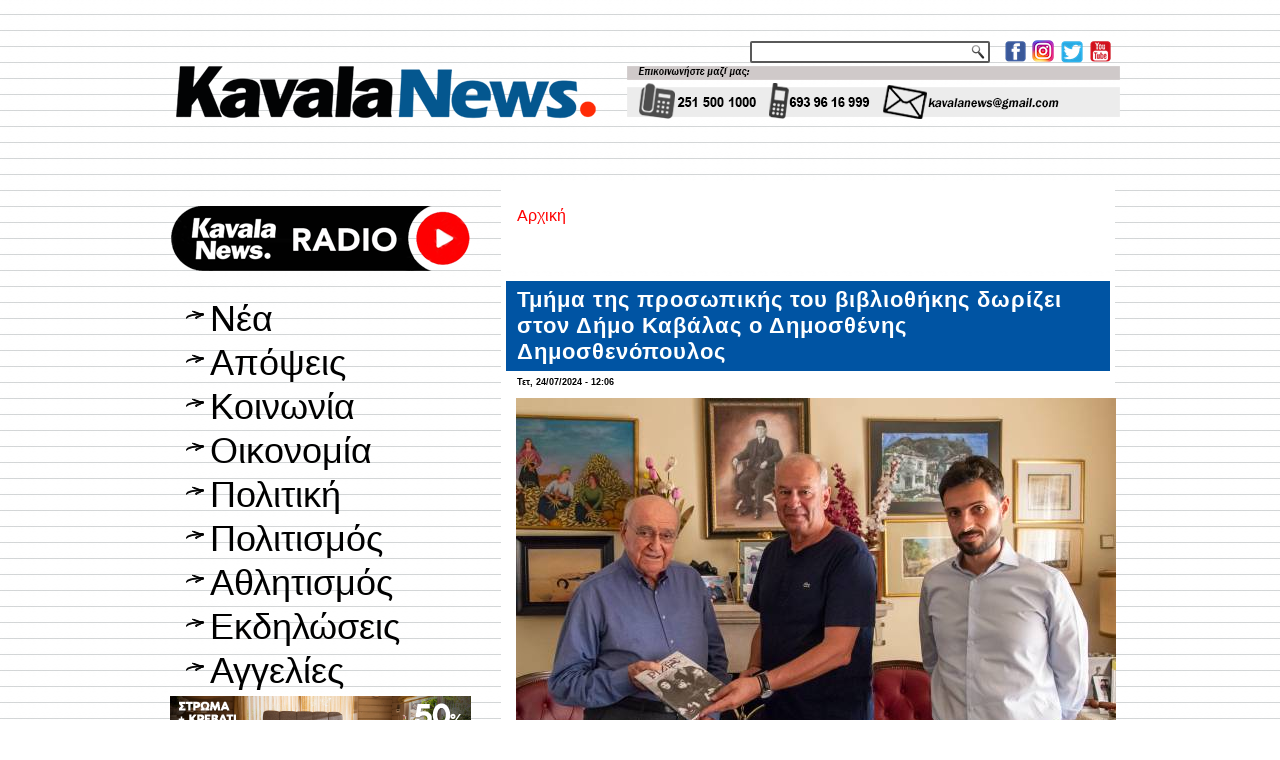

--- FILE ---
content_type: text/html; charset=utf-8
request_url: https://kavalanews.gr/43234-tmima-prosopikis-vivliothikis-dorizei-dimo-kavalas-dimosthenis-dimosthenopoylos.html
body_size: 11694
content:
<!DOCTYPE html PUBLIC "-//W3C//DTD XHTML+RDFa 1.0//EN" "http://www.w3.org/MarkUp/DTD/xhtml-rdfa-1.dtd">
<html xmlns="http://www.w3.org/1999/xhtml" xml:lang="el" version="XHTML+RDFa 1.0" dir="ltr"
  
  xmlns:fb="http://www.facebook.com/2008/fbml"
  xmlns:content="http://purl.org/rss/1.0/modules/content/"
  xmlns:dc="http://purl.org/dc/terms/"
  xmlns:foaf="http://xmlns.com/foaf/0.1/"
  xmlns:rdfs="http://www.w3.org/2000/01/rdf-schema#"
  xmlns:sioc="http://rdfs.org/sioc/ns#"
  xmlns:sioct="http://rdfs.org/sioc/types#"
  xmlns:skos="http://www.w3.org/2004/02/skos/core#"
  xmlns:xsd="http://www.w3.org/2001/XMLSchema#">

<head profile="http://www.w3.org/1999/xhtml/vocab">
  <meta http-equiv="Content-Type" content="text/html; charset=utf-8" />
<link rel="shortcut icon" href="https://kavalanews.gr/sites/default/files/favicon.ico" type="image/vnd.microsoft.icon" />
<meta name="description" content="Την πρόθεση του να δωρίσει ένα μεγάλο τμήμα της προσωπικής του βιβλιοθήκης στο Δήμο Καβάλας γνωστοποίησε ο πρώην υπουργός, Δημοσθένης Δημοσθενόπουλος." />
<meta name="generator" content="ActionNet" />
<link rel="canonical" href="https://kavalanews.gr/43234-tmima-prosopikis-vivliothikis-dorizei-dimo-kavalas-dimosthenis-dimosthenopoylos.html" />
<link rel="shortlink" href="https://kavalanews.gr/node/43234" />
<meta property="og:url" content="https://kavalanews.gr/43234-tmima-prosopikis-vivliothikis-dorizei-dimo-kavalas-dimosthenis-dimosthenopoylos.html" />
<meta property="og:title" content="Τμήμα της προσωπικής του βιβλιοθήκης δωρίζει στον Δήμο Καβάλας ο Δημοσθένης Δημοσθενόπουλος" />
<meta property="og:description" content="Την πρόθεση του να δωρίσει ένα μεγάλο τμήμα της προσωπικής του βιβλιοθήκης στο Δήμο Καβάλας γνωστοποίησε ο πρώην υπουργός, Δημοσθένης Δημοσθενόπουλος." />
<meta property="og:updated_time" content="2024-07-24T12:06:42+03:00" />
<meta property="og:image" content="https://kavalanews.gr/sites/default/files/field/image/452620734_816090777275835_7522664104863497371_n.jpg" />
<meta property="article:published_time" content="2024-07-24T12:06:42+03:00" />
<meta property="article:modified_time" content="2024-07-24T12:06:42+03:00" />
  <title>Τμήμα της προσωπικής του βιβλιοθήκης δωρίζει στον Δήμο Καβάλας ο Δημοσθένης Δημοσθενόπουλος | Kavala News Τα Νέα της Καβάλας Online</title>
  <link type="text/css" rel="stylesheet" href="https://kavalanews.gr/sites/default/files/css/css_xE-rWrJf-fncB6ztZfd2huxqgxu4WO-qwma6Xer30m4.css" media="all" />
<link type="text/css" rel="stylesheet" href="https://kavalanews.gr/sites/default/files/css/css_Yr6wODfbZqp8pbW_JDmFknPXq7OXyCMG-kT9IoqdD_w.css" media="all" />
<link type="text/css" rel="stylesheet" href="https://kavalanews.gr/sites/default/files/css/css_L0F6UkOdOIEj0Dflm4166XRi6tA8F3sdlvK9ZY1iKV4.css" media="all" />
<link type="text/css" rel="stylesheet" href="https://kavalanews.gr/sites/default/files/css/css_HaK79WLZ5fpCy4iXBqSZMjDabRHo7OXWTOypNL1Hp0M.css" media="screen" />
  <script type="text/javascript" src="https://kavalanews.gr/misc/jquery.js?v=1.4.4"></script>
<script type="text/javascript" src="https://kavalanews.gr/misc/jquery-extend-3.4.0.js?v=1.4.4"></script>
<script type="text/javascript" src="https://kavalanews.gr/misc/jquery-html-prefilter-3.5.0-backport.js?v=1.4.4"></script>
<script type="text/javascript" src="https://kavalanews.gr/misc/jquery.once.js?v=1.2"></script>
<script type="text/javascript" src="https://kavalanews.gr/misc/drupal.js?rpr83j"></script>
<script type="text/javascript" src="https://kavalanews.gr/sites/all/modules/simpleads/simpleads.js?rpr83j"></script>
<script type="text/javascript" src="https://kavalanews.gr/sites/all/modules/simpleads/modules/simpleads_campaigns/simpleads_campaigns.js?rpr83j"></script>
<script type="text/javascript" src="https://kavalanews.gr/sites/default/files/languages/el_-sBAe1zw5Gtx0BC-bsSCv1pNPKdp1VZl4E5k7XY0jso.js?rpr83j"></script>
<script type="text/javascript" src="https://kavalanews.gr/sites/all/modules/google_analytics/googleanalytics.js?rpr83j"></script>
<script type="text/javascript">
<!--//--><![CDATA[//><!--
(function(i,s,o,g,r,a,m){i["GoogleAnalyticsObject"]=r;i[r]=i[r]||function(){(i[r].q=i[r].q||[]).push(arguments)},i[r].l=1*new Date();a=s.createElement(o),m=s.getElementsByTagName(o)[0];a.async=1;a.src=g;m.parentNode.insertBefore(a,m)})(window,document,"script","https://www.google-analytics.com/analytics.js","ga");ga("create", "UA-60214096-1", {"cookieDomain":"auto"});ga("set", "anonymizeIp", true);ga("send", "pageview");
//--><!]]>
</script>
<script type="text/javascript">
<!--//--><![CDATA[//><!--
jQuery.extend(Drupal.settings, {"basePath":"\/","pathPrefix":"","setHasJsCookie":0,"ajaxPageState":{"theme":"kavalanews","theme_token":"htVsX7H-V9VYEPwxnCIYHMwWGCK9thzeInNPKusHV_k","js":{"sites\/all\/modules\/addthis\/addthis.js":1,"sites\/all\/modules\/copyprevention\/copyprevention.js":1,"misc\/jquery.js":1,"misc\/jquery-extend-3.4.0.js":1,"misc\/jquery-html-prefilter-3.5.0-backport.js":1,"misc\/jquery.once.js":1,"misc\/drupal.js":1,"sites\/all\/modules\/simpleads\/simpleads.js":1,"sites\/all\/modules\/simpleads\/modules\/simpleads_campaigns\/simpleads_campaigns.js":1,"public:\/\/languages\/el_-sBAe1zw5Gtx0BC-bsSCv1pNPKdp1VZl4E5k7XY0jso.js":1,"sites\/all\/modules\/google_analytics\/googleanalytics.js":1,"0":1},"css":{"modules\/system\/system.base.css":1,"modules\/system\/system.menus.css":1,"modules\/system\/system.messages.css":1,"modules\/system\/system.theme.css":1,"modules\/comment\/comment.css":1,"modules\/field\/theme\/field.css":1,"modules\/node\/node.css":1,"modules\/search\/search.css":1,"sites\/all\/modules\/simpleads\/simpleads.css":1,"modules\/user\/user.css":1,"sites\/all\/modules\/views\/css\/views.css":1,"sites\/all\/modules\/ckeditor\/css\/ckeditor.css":1,"sites\/all\/modules\/ctools\/css\/ctools.css":1,"sites\/all\/modules\/word_link\/css\/word_link.css":1,"sites\/all\/themes\/kavalanews\/style.css":1}},"simpleads":{"url":{"ckeditor":"\/simpleads\/dashboard\/ckeditor"},"modulepath":"sites\/all\/modules\/simpleads"},"googleanalytics":{"trackOutbound":1,"trackMailto":1,"trackDownload":1,"trackDownloadExtensions":"7z|aac|arc|arj|asf|asx|avi|bin|csv|doc(x|m)?|dot(x|m)?|exe|flv|gif|gz|gzip|hqx|jar|jpe?g|js|mp(2|3|4|e?g)|mov(ie)?|msi|msp|pdf|phps|png|ppt(x|m)?|pot(x|m)?|pps(x|m)?|ppam|sld(x|m)?|thmx|qtm?|ra(m|r)?|sea|sit|tar|tgz|torrent|txt|wav|wma|wmv|wpd|xls(x|m|b)?|xlt(x|m)|xlam|xml|z|zip"},"urlIsAjaxTrusted":{"\/search\/node":true},"copyprevention":{"body":{"selectstart":"selectstart","copy":"copy"},"images":{"contextmenu":"contextmenu","transparentgif":"transparentgif"},"images_min_dimension":"150","transparentgif":"https:\/\/kavalanews.gr\/sites\/all\/modules\/copyprevention\/transparent.gif"}});
//--><!]]>
</script>
<script>if ('undefined' != typeof jQuery) document._artxJQueryBackup = jQuery;</script>
<script type="text/javascript" src="/sites/all/themes/kavalanews/jquery.js"></script>
<script>jQuery.noConflict();</script>
<script type="text/javascript" src="/sites/all/themes/kavalanews/script.js"></script>


<script>if (document._artxJQueryBackup) jQuery = document._artxJQueryBackup;</script>  <!-- Created by Artisteer v4.3.0.60745 -->

<!--[if lt IE 9]><script src="https://html5shiv.googlecode.com/svn/trunk/html5.js"></script><![endif]-->

<!--[if lte IE 7]><link rel="stylesheet" href="/sites/all/themes/kavalanews/style.ie7.css" media="screen" /><![endif]-->



</head>
<body class="html not-front not-logged-in no-sidebars page-node page-node- page-node-43234 node-type-article"  onselectstart="return false;" oncopy="return false;">
	
  	
	<script data-cfasync="false" type="text/javascript" id="clever-core">
                                    (function (document, window) {
                                        var a, c = document.createElement("script");

                                        c.id = "CleverCoreLoader48040";
                                        c.src = "//scripts.cleverwebserver.com/c0a42600843859759a2d3918b7ccf0b1.js";

                                        c.async = !0;
                                        c.type = "text/javascript";
                                        c.setAttribute("data-target", window.name);
                                        c.setAttribute("data-callback", "put-your-callback-macro-here");

                                        try {
                                            a = parent.document.getElementsByTagName("script")[0] || document.getElementsByTagName("script")[0];
                                        } catch (e) {
                                            a = !1;
                                        }

                                        a || (a = document.getElementsByTagName("head")[0] || document.getElementsByTagName("body")[0]);
                                        a.parentNode.insertBefore(c, a);
                                    })(document, window);
                                </script>
  
<div id="act-main">
<header class="act-header">
    <div class="act-shapes">
        
            </div>




<a href="https://www.facebook.com/kavalanews.gr" target="_blank" class="act-logo act-logo-1136993446">
    <img src="/sites/all/themes/kavalanews/images/logo-1136993446.png" alt="" />
</a><a href="https://www.instagram.com/kavalanews" target="_blank" class="act-logo act-logo-8779770">
    <img src="/sites/all/themes/kavalanews/images/logo-8779770.png" alt="" />
</a><a href="https://twitter.com/kavalanews" target="_blank" class="act-logo act-logo-844225674">
    <img src="/sites/all/themes/kavalanews/images/logo-844225674.png" alt="" />
</a><a href="https://www.youtube.com/user/kavalanews" target="_blank" class="act-logo act-logo-437656312">
    <img src="/sites/all/themes/kavalanews/images/logo-437656312.png" alt="" />
</a><a href="/" class="act-logo act-logo-2079424010">
    <img src="/sites/all/themes/kavalanews/images/logo-2079424010.png" alt="" />
</a>
<div class="act-textblock act-object308075129">
    <form class="act-search" action="/search/node" method="post" id="search-form" accept-charset="UTF-8"><div><div class="container-inline form-wrapper" id="edit-basic"><div class="form-item form-type-textfield form-item-keys">
  <label class="" for="edit-keys"> Εισάγετε τις λέξεις-κλειδιά  </label>
 <input type="text" id="edit-keys" name="keys" value="" size="40" maxlength="255" class="form-text" />
</div>
<input type="submit" id="edit-submit" name="op" value="Αναζήτηση" class="form-submit act-button" /></div><input type="hidden" name="form_build_id" value="form-jLC50RdbsTRhFK4Uf5rxEcOWhWADpYitGuJnXS_q1G0" />
<input type="hidden" name="form_id" value="search_form" />
</div></form></div>
                
                    
</header>
<div class="act-sheet clearfix">
            <div id="banner1">  <div class="region region-banner1">
    <div class="block block-block" id="block-block-163">
<div class="content">
<p><img alt="" src="http://www.kavalanews.gr/sites/default/files/field/image/kenon.gif" style="height:11px; width:970px" /></p>
</div>
</div>
<div class="block block-block" id="block-block-164">
<div class="content">
<p><img alt="" src="http://www.kavalanews.gr/sites/default/files/field/image/kenon.gif" style="height:11px; width:970px" /></p>
</div>
</div>
  </div>
</div><div id="tops" class="act-content-layout"><div class="act-content-layout-row"></div></div><div class="act-layout-wrapper">
                <div class="act-content-layout">
                    <div class="act-content-layout-row">
                        <div class="act-layout-cell act-sidebar1">  <div class="region region-vnavigation-left">
    <div class="block block-block" id="block-block-281"><div class="act-vmenublock clearfix">
        
        <div class="act-vmenublockcontent"><p><a href="https://www.kavalanews.gr/kavalanews-1028-live-to-radiofono-sou.html" target="_blank"><img alt="" src="https://www.kavalanews.gr/sites/default/files/field/image/kavalanews_radio_live_streaming.png" style="height:103px; width:300px" /></a></p>

</div>
</div></div>
<div class="block block-system block-menu" id="block-system-main-menu"><div class="act-vmenublock clearfix">
        
        <div class="act-vmenublockcontent"><ul class=" act-vmenu "><li class="first leaf"><a href="/" title="">Νέα</a></li>
<li class="leaf"><a href="/apopseis" title="">Απόψεις</a></li>
<li class="leaf"><a href="/koinonia" title="">Κοινωνία</a></li>
<li class="leaf"><a href="/oikonomia" title="">Οικονομία</a></li>
<li class="leaf"><a href="/politiki" title="">Πολιτική</a></li>
<li class="leaf"><a href="/politismos" title="">Πολιτισμός</a></li>
<li class="leaf"><a href="/athlitismos" title="">Αθλητισμός</a></li>
<li class="leaf"><a href="/exodos" title="">Εκδηλώσεις</a></li>
<li class="last leaf"><a href="https://www.kavalanews.gr/aggelies" title="μικρές αγγελίες">Αγγελίες</a></li>
</ul>
</div>
</div></div>
<div class="block block-simpleads" id="block-simpleads-ad-groups-6"><div class="act-vmenublock clearfix">
        
        <div class="act-vmenublockcontent"><div class="header">
  <div class="ad-link"></div>
</div>
<div class="adslist">
  <script type="text/javascript">
    _simpelads_load('.simpleads-6', 6, 25);
  </script>
    <div class="simpleads-6"></div>

    
</div>

</div>
</div></div>
<div class="block block-block" id="block-block-242"><div class="act-vmenublock clearfix">
        
        <div class="act-vmenublockcontent"><iframe src="https://www.facebook.com/plugins/page.php?href=https%3A%2F%2Fwww.facebook.com%2Fkavalanews.gr%2F&amp;tabs=timeline&amp;width=300&amp;height=122&amp;small_header=false&amp;adapt_container_width=true&amp;hide_cover=false&amp;show_facepile=true&amp;appId" width="300" height="122" style="border:none;overflow:hidden" scrolling="no" frameborder="0" allowfullscreen="true" allow="autoplay; clipboard-write; encrypted-media; picture-in-picture; web-share"></iframe>
</div>
</div></div>
<div class="block block-simpleads" id="block-simpleads-ad-groups-7"><div class="act-vmenublock clearfix">
        
        <div class="act-vmenublockcontent"><div class="header">
  <div class="ad-link"></div>
</div>
<div class="adslist">
  <script type="text/javascript">
    _simpelads_load('.simpleads-7', 7, 25);
  </script>
    <div class="simpleads-7"></div>

    
</div>

</div>
</div></div>
<div class="block block-block" id="block-block-320"><div class="act-vmenublock clearfix">
        
        <div class="act-vmenublockcontent"><script type="text/javascript" src="//go.linkwi.se/delivery/js/crl.js"></script><script type="text/javascript">
<!--//--><![CDATA[// ><!--

LinkwiseCreative.show("13106-7", "CD19217", "_blank");

//--><!]]>
</script><p></p><noscript>
<iframe id="lkws_686655c605ad8" name="lkws_686655c605ad8" src="//go.linkwi.se/delivery/ih.php?cn=13106-7&amp;an=CD19217&amp;target=_blank&amp;" style="width:300px;height:250px" scrolling="no" frameborder="0"></iframe><p></p></noscript>

</div>
</div></div>
  </div>
  <div class="region region-sidebar-left">
    <div class="block block-block" id="block-block-17">
<div class="act-block clearfix">
                <div class="act-blockcontent"><p> </p>
<p><a href="https://www.facebook.com/kavalanews.gr" target="_blank"><img alt="" src="/sites/default/files/pictures/Facebook.jpg" style="height:55px; width:300px" title="γίνε μέλος της σελίδας μας στο facebook" /></a></p>
<p> </p>
<p><a href="https://twitter.com/kavalanews" target="_blank"><img alt="" src="/sites/default/files/pictures/Twitter.jpg" style="height:55px; width:300px" title="ακολούθησέ μας στο Twitter" /></a></p>
<p> </p>
<p><a href="https://www.youtube.com/user/kavalanews" target="_blank"><img alt="" src="/sites/default/files/pictures/Youtube.jpg" style="height:55px; width:300px" title="δες το κανάλι μας στο YouTube" /></a></p>
<p> </p>
<p><a href="/cdn-cgi/l/email-protection#02696374636e636c67757142656f636b6e2c616d6f"><img alt="" src="/sites/default/files/pictures/email-us-Gmail.jpg" style="height:200px; width:300px" title="επικοινωνία με το kavalanews" /></a></p>
</div>
</div></div>
<div class="block block-block" id="block-block-312">
<div class="act-block clearfix">
                <div class="act-blockcontent"><script data-cfasync="false" src="/cdn-cgi/scripts/5c5dd728/cloudflare-static/email-decode.min.js"></script><script type="text/javascript" src="//go.linkwi.se/delivery/js/crl.js"></script><script type="text/javascript">
<!--//--><![CDATA[// ><!--

LinkwiseCreative.rotator(20650, 22129, "_blank", "0");

//--><!]]>
</script><p></p><noscript>
<iframe id="lkws_672e2c40b55a4" name="lkws_672e2c40b55a4" src="//go.linkwi.se/delivery/ri.php?r=20650&amp;a=22129&amp;target=_blank&amp;" style="width:300px;height:600px" scrolling="no" frameborder="0"></iframe><p></p></noscript>
</div>
</div></div>
<div class="block block-block" id="block-block-304">
<div class="act-block clearfix">
                <div class="act-blockcontent"><script type="text/javascript" src="//go.linkwi.se/delivery/js/crl.js"></script><script type="text/javascript">
<!--//--><![CDATA[// ><!--

LinkwiseCreative.show("13950-10", "CD19217", "_blank");

//--><!]]>
</script><p></p><noscript>
<iframe id="lkws_665843d12a189" name="lkws_665843d12a189" src="//go.linkwi.se/delivery/ih.php?cn=13950-10&amp;an=CD19217&amp;target=_blank&amp;" style="width:300px;height:600px" scrolling="no" frameborder="0"></iframe><p></p></noscript>
</div>
</div></div>
<div class="block block-block" id="block-block-311">
<div class="act-block clearfix">
                <div class="act-blockcontent"><script type="text/javascript" src="//go.linkwi.se/delivery/js/crl.js"></script><script type="text/javascript">
<!--//--><![CDATA[// ><!--

LinkwiseCreative.show("469-5101", "CD19217", "_blank");

//--><!]]>
</script><p></p><noscript>
<iframe id="lkws_672e2b386abfa" name="lkws_672e2b386abfa" src="//go.linkwi.se/delivery/ih.php?cn=469-5101&amp;an=CD19217&amp;target=_blank&amp;" style="width:300px;height:600px" scrolling="no" frameborder="0"></iframe><p></p></noscript>
</div>
</div></div>
<div class="block block-block" id="block-block-318">
<div class="act-block clearfix">
                <div class="act-blockcontent"><script type="text/javascript" src="//go.linkwi.se/delivery/js/crl.js"></script><script type="text/javascript">
<!--//--><![CDATA[// ><!--

LinkwiseCreative.show("14026-8", "CD19217", "_blank");

//--><!]]>
</script><p></p><noscript>
<iframe id="lkws_6866564175313" name="lkws_6866564175313" src="//go.linkwi.se/delivery/ih.php?cn=14026-8&amp;an=CD19217&amp;target=_blank&amp;" style="width:300px;height:600px" scrolling="no" frameborder="0"></iframe><p></p></noscript>
</div>
</div></div>
  </div>
</div>                        <div class="act-layout-cell act-content">
    <div class="breadcrumb-parent">
<article class="act-post act-article">
                                
                                                
                <div class="act-postcontent"><h2 class="element-invisible act-postheader">Είστε εδώ</h2><div class="breadcrumb act-postcontent"><a href="/">Αρχική</a></div></div>
                                
                

</article>    </div>



  <div class="region region-content">
    <div class="block block-system" id="block-system-main">
<div class="content">
<div id="node-43234" class="node node-article node-promoted" about="/43234-tmima-prosopikis-vivliothikis-dorizei-dimo-kavalas-dimosthenis-dimosthenopoylos.html" typeof="sioc:Item foaf:Document">
	<article class="act-post act-article">
                                <div class="act-postmetadataheader">
                                        <h1 class='act-postheader'><span class='act-postheadericon'>Τμήμα της προσωπικής του βιβλιοθήκης δωρίζει στον Δήμο Καβάλας ο Δημοσθένης Δημοσθενόπουλος</span></h1><span property="dc:title" content="Τμήμα της προσωπικής του βιβλιοθήκης δωρίζει στον Δήμο Καβάλας ο Δημοσθένης Δημοσθενόπουλος" class="rdf-meta element-hidden"></span><span property="sioc:num_replies" content="0" datatype="xsd:integer" class="rdf-meta element-hidden"></span>
                                    </div>
                                                <div class="act-postheadericons act-metadata-icons"><span class="act-postdateicon"><span property="dc:date dc:created" content="2024-07-24T12:06:42+03:00" datatype="xsd:dateTime">Τετ, 24/07/2024 - 12:06</span></span></div>
                <div class="act-postcontent act-postcontent-0 clearfix"><div class="act-article">
    <div class="field field-name-field-image field-type-image field-label-hidden"><div class="field-items"><div class="field-item even" rel="og:image rdfs:seeAlso" resource="https://kavalanews.gr/sites/default/files/field/image/452620734_816090777275835_7522664104863497371_n.jpg"><img typeof="foaf:Image" src="https://kavalanews.gr/sites/default/files/field/image/452620734_816090777275835_7522664104863497371_n.jpg" width="600" height="401" alt="" /></div></div></div><div class="field field-name-body field-type-text-with-summary field-label-hidden"><div class="field-items"><div class="field-item even" property="content:encoded"><p><span style="font-size:16pt"><span style="font-family:Helvetica">Την πρόθεση του να δωρίσει ένα μεγάλο τμήμα της προσωπικής του βιβλιοθήκης στο Δήμο Καβάλας γνωστοποίησε το πρωί της Τρίτης 23 Ιουλίου 2024 στον Θόδωρο Μουριάδη ο πρώην υπουργός, Δημοσθένης Δημοσθενόπουλος, κατά τη διάρκεια της συνάντησης που έγινε στην οικία του, παρουσία του Προέδρου του Δημοτικού Συμβουλίου Καβάλας, Παναγιώτη Μαμτσαδέλη και του Ιστορικού Ερευνητή, Κώστα Παπακοσμά. </span></span></p>
<p> </p>
<p><span style="font-size:16pt"><span style="font-family:Helvetica">Οι δύο άνδρες είχαν επίσης την ευκαιρία να ξετυλίξουν το κουβάρι των αναμνήσεων και να θυμηθούν πρόσωπα και καταστάσεις που εμπεριέχονται στο φωτογραφικό αρχείο του κ. Δημοσθενόπουλου.</span></span></p>
<p> </p>
<p><span style="font-size:16pt"><span style="font-family:Helvetica">Ο Δήμαρχος Καβάλας ευχαρίστησε θερμά τον καταξιωμένο πολιτικό του τόπου μας, υποσχόμενος ότι τα βιβλία του, ιστορικού και λογοτεχνικού περιεχομένου, θα φιλοξενηθούν σύντομα στο πολιτιστικό κέντρο του Δήμου, προκειμένου να γίνουν κτήμα του φιλαναγνωστικού κοινού και δη της νέας γενιάς της πόλης και της δημοτικής ενότητας Φιλίππων.</span></span></p>
<p> </p>
<p><span style="font-size:16pt"><span style="font-family:Helvetica">Την Τετάρτη 24 Ιουλίου, με αφορμή τη συμπλήρωση 50 χρόνων από την αποκατάσταση της Δημοκρατίας στην πατρίδα μας, ο Δήμος Καβάλας, μέσα από το λογαριασμό του στο FB, θα προβάλλει την ιστορική μαρτυρία του κ. Δημοσθενόπουλου για τα γεγονότα που διαδραματίστηκαν την περίοδο της χούντας, καθώς και λεπτομέρειες για τη δική συμμετοχή στον αντιδικτατορικό αγώνα.</span></span></p>
<p> </p>
<p> </p>
</div></div></div><div class="field field-name-field-extraimages field-type-image field-label-hidden"><div class="field-items"><div class="field-item even"><img typeof="foaf:Image" src="https://kavalanews.gr/sites/default/files/field/image/dimosthenis_dimosthenopoylos.jpg" width="600" height="401" alt="" /></div><div class="field-item odd"><img typeof="foaf:Image" src="https://kavalanews.gr/sites/default/files/field/image/dimosthenopoylos.jpg" width="600" height="401" alt="" /></div></div></div><div class="field field-name-field-addthis field-type-addthis field-label-hidden"><div class="field-items"><div class="field-item even"></div></div></div>  </div>
</div>
                                <div class="act-postfootericons act-metadata-icons"><span class="act-posttagicon"><div class="act-tags"><div class="field field-name-field-tags field-type-taxonomy-term-reference field-label-inline clearfix"><div class="field-label">Tags:&nbsp;</div><div class="field-items"><div class="field-item even" rel="dc:subject"><a href="/koinonia" typeof="skos:Concept" property="rdfs:label skos:prefLabel" datatype="">Κοινωνία</a></div><div class="field-item odd" rel="dc:subject"><a href="/kavala" typeof="skos:Concept" property="rdfs:label skos:prefLabel" datatype="">Καβάλα</a></div><div class="field-item even" rel="dc:subject"><a href="/dimos-kavalas" typeof="skos:Concept" property="rdfs:label skos:prefLabel" datatype="">δήμος Καβάλας</a></div><div class="field-item odd" rel="dc:subject"><a href="/dimosthenis-dimosthenopoylos" typeof="skos:Concept" property="rdfs:label skos:prefLabel" datatype="">Δημοσθένης Δημοσθενόπουλος</a></div></div></div></div></span></div>
                

</article>	</div>
</div>
</div>
  </div>


<div id="banner4">  <div class="region region-banner4">
    <div class="block block-views" id="block-views-related-articles-block">
<h2>διαβάστε επίσης</h2>
<div class="content">
<div class="view view-related-articles view-id-related_articles view-display-id-block view-dom-id-4d94142109d7f02dcf92428a93a2615a">
        
  
  
      <div class="view-content">
        <div class="act-block clearfix">
      
  <span>        <div class="act-blockcontent img"><a href="/55818-mia-exairetiki-hronia-jysk-rekor-apotelesmaton.html"><img typeof="foaf:Image" src="https://kavalanews.gr/sites/default/files/styles/thumbnail/public/field/image/rami_jensen_jysk.png?itok=uAcgYzpI" width="100" height="56" alt="" /></a></div>  </span>  
  <span>        <h2 class="act-blockcontent"><a href="/55818-mia-exairetiki-hronia-jysk-rekor-apotelesmaton.html">Μια εξαιρετική χρονιά για τη JYSK με ρεκόρ αποτελεσμάτων</a></h2>  </span>  </div>
  <div class="act-block clearfix">
      
  <span>        <div class="act-blockcontent img"><a href="/55817-perasma-kakokairias-adel-kavala-vinteo.html"><img typeof="foaf:Image" src="https://kavalanews.gr/sites/default/files/styles/thumbnail/public/field/image/kakokairia_kavala_adel.png?itok=F0NZuIPj" width="100" height="55" alt="" /></a></div>  </span>  
  <span>        <h2 class="act-blockcontent"><a href="/55817-perasma-kakokairias-adel-kavala-vinteo.html">Το πέρασμα της κακοκαιρίας “Adel” από την Καβάλα - ΒΙΝΤΕΟ</a></h2>  </span>  </div>
  <div class="act-block clearfix">
      
  <span>        <div class="act-blockcontent img"><a href="/55815-mnimonio-synergasias-tmima-fysikis-dpth-politistiko-syllogo-agias-varvaras.html"><img typeof="foaf:Image" src="https://kavalanews.gr/sites/default/files/styles/thumbnail/public/field/image/588090954_1171722191712690_7989268717296539064_n.jpg?itok=I5tFxLb1" width="100" height="67" alt="" /></a></div>  </span>  
  <span>        <h2 class="act-blockcontent"><a href="/55815-mnimonio-synergasias-tmima-fysikis-dpth-politistiko-syllogo-agias-varvaras.html">Μνημόνιο συνεργασίας για το τμήμα Φυσικής του ΔΠΘ και τον Πολιτιστικό Σύλλογο Αγίας Βαρβάρας</a></h2>  </span>  </div>
  <div class="act-block clearfix">
      
  <span>        <div class="act-blockcontent img"><a href="/55813-kladeyoyn-dentra-dimotiko-kipo.html"><img typeof="foaf:Image" src="https://kavalanews.gr/sites/default/files/styles/thumbnail/public/field/image/590515962_1171751915043051_1890607956765657094_n.jpg?itok=7NtaLhdp" width="100" height="56" alt="" /></a></div>  </span>  
  <span>        <h2 class="act-blockcontent"><a href="/55813-kladeyoyn-dentra-dimotiko-kipo.html">Κλαδεύουν τα δέντρα στον Δημοτικό Κήπο </a></h2>  </span>  </div>
  <div class="act-block clearfix">
      
  <span>        <div class="act-blockcontent img"><a href="/55810-ekleise-xana-i-egnatia-odos-mploka-agroton-kleisto-reyma-pros-xanthi-anamesa-stoys-dyo-komvoys"><img typeof="foaf:Image" src="https://kavalanews.gr/sites/default/files/styles/thumbnail/public/field/image/trakter_komotini_2.jpg?itok=cTEa6uqB" width="100" height="63" alt="" /></a></div>  </span>  
  <span>        <h2 class="act-blockcontent"><a href="/55810-ekleise-xana-i-egnatia-odos-mploka-agroton-kleisto-reyma-pros-xanthi-anamesa-stoys-dyo-komvoys">Έκλεισε ξανά η Εγνατία Οδός από τα μπλόκα των αγροτών – κλειστό το ρεύμα προς Ξάνθη ανάμεσα στους δυο κόμβους της Κομοτηνής</a></h2>  </span>  </div>
  <div class="act-block clearfix">
      
  <span>        <div class="act-blockcontent img"><a href="/55807-kavala-kleisto-kentriko-katastima-elta-logo-ilektrologikis-vlavis-ktirio-asanser-omos"><img typeof="foaf:Image" src="https://kavalanews.gr/sites/default/files/styles/thumbnail/public/field/image/elta_8.jpg?itok=bmt5pbV4" width="100" height="61" alt="" /></a></div>  </span>  
  <span>        <h2 class="act-blockcontent"><a href="/55807-kavala-kleisto-kentriko-katastima-elta-logo-ilektrologikis-vlavis-ktirio-asanser-omos">Καβάλα: κλειστό το κεντρικό κατάστημα των ΕΛΤΑ λόγω ηλεκτρολογικής βλάβης στο κτίριο</a></h2>  </span>  </div>
  <div class="act-block clearfix">
      
  <span>        <div class="act-blockcontent img"><a href="/55805-ametakinitoi-agrotes-kleinoyn-kentrikes-odikes-artiries-einai-mploka.html"><img typeof="foaf:Image" src="https://kavalanews.gr/sites/default/files/styles/thumbnail/public/field/image/trakter_5.jpg?itok=XCoxdzTS" width="100" height="52" alt="" /></a></div>  </span>  
  <span>        <h2 class="act-blockcontent"><a href="/55805-ametakinitoi-agrotes-kleinoyn-kentrikes-odikes-artiries-einai-mploka.html">Αμετακίνητοι οι αγρότες: κλείνουν κεντρικές οδικές αρτηρίες - που είναι τα μπλόκα</a></h2>  </span>  </div>
  <div class="act-block clearfix">
      
  <span>        <div class="act-blockcontent img"><a href="/55800-sygklonizei-giorgos-parashos-i-syntrofos-moy-diagnostike-karkino-otan-xekinisa-therapeies.html"><img typeof="foaf:Image" src="https://kavalanews.gr/sites/default/files/styles/thumbnail/public/field/image/sygklonizei_o_giorgos_parashos_i_syntrofos_moy_diagnostike_me_karkino_otan_xekinisa_tis_therapeies.png?itok=uEqKw2Ya" width="100" height="50" alt="" /></a></div>  </span>  
  <span>        <h2 class="act-blockcontent"><a href="/55800-sygklonizei-giorgos-parashos-i-syntrofos-moy-diagnostike-karkino-otan-xekinisa-therapeies.html">Συγκλονίζει ο Γιώργος Παράσχος: “η σύντροφός μου διαγνώστηκε με καρκίνο όταν ξεκίνησα τις θεραπείες”</a></h2>  </span>  </div>
  <div class="act-block clearfix">
      
  <span>        <div class="act-blockcontent img"><a href="/55798-periodeia-kke-pligeises-periohes-thaso-vinteo.html"><img typeof="foaf:Image" src="https://kavalanews.gr/sites/default/files/styles/thumbnail/public/field/image/periodeia_toy_kke_stis_pligeises_periohes_sti_thaso_-_vinteo1.jpg?itok=Xb_Xazih" width="100" height="56" alt="" /></a></div>  </span>  
  <span>        <h2 class="act-blockcontent"><a href="/55798-periodeia-kke-pligeises-periohes-thaso-vinteo.html">Περιοδεία του ΚΚΕ στις πληγείσες περιοχές στη Θάσο - ΒΙΝΤΕΟ</a></h2>  </span>  </div>
  <div class="act-block clearfix">
      
  <span>        <div class="act-blockcontent img"><a href="/55797-kepea-filippon-triimero-viomatiko-seminario-perivallontikis-ekpaideysis.html"><img typeof="foaf:Image" src="https://kavalanews.gr/sites/default/files/styles/thumbnail/public/field/image/triimero_viomatiko_seminario_perivallontikis_ekpaideysis_stoys_filippoys.png?itok=rPxxPJER" width="100" height="54" alt="" /></a></div>  </span>  
  <span>        <h2 class="act-blockcontent"><a href="/55797-kepea-filippon-triimero-viomatiko-seminario-perivallontikis-ekpaideysis.html">ΚΕΠΕΑ Φιλίππων: «τριήμερο βιωματικό σεμινάριο περιβαλλοντικής εκπαίδευσης»</a></h2>  </span>  </div>
  <div class="act-block clearfix">
      
  <span>        <div class="act-blockcontent img"><a href="/55787-perisyllogi-egkataleleimmenon-ohimaton-kavala-fotografies.html"><img typeof="foaf:Image" src="https://kavalanews.gr/sites/default/files/styles/thumbnail/public/field/image/perisyllogi_egkataleleimmenon_ohimaton_stin_kavala_-_fotografies.jpg?itok=qAY0aSGz" width="100" height="55" alt="" /></a></div>  </span>  
  <span>        <h2 class="act-blockcontent"><a href="/55787-perisyllogi-egkataleleimmenon-ohimaton-kavala-fotografies.html">Περισυλλογή εγκαταλελειμμένων οχημάτων στην Καβάλα - Φωτογραφίες</a></h2>  </span>  </div>
  <div class="act-block clearfix">
      
  <span>        <div class="act-blockcontent img"><a href="/55795-serres-mploko-promahona-mesimeri-tetartis-apofasisan-agrotes.html"><img typeof="foaf:Image" src="https://kavalanews.gr/sites/default/files/styles/thumbnail/public/field/image/agrotes-serres-synelefsi-1024x768.jpg?itok=-X-9bT_4" width="100" height="54" alt="" /></a></div>  </span>  
  <span>        <h2 class="act-blockcontent"><a href="/55795-serres-mploko-promahona-mesimeri-tetartis-apofasisan-agrotes.html">Σέρρες: Μπλόκο στον Προμαχώνα το μεσημέρι της Τετάρτης αποφάσισαν οι αγρότες</a></h2>  </span>  </div>
  <div class="act-block clearfix">
      
  <span>        <div class="act-blockcontent img"><a href="/55789-alexandroypoli-stigma-i-prolipsi-i-nea-pragmatikotita-anthropon-hiv.html"><img typeof="foaf:Image" src="https://kavalanews.gr/sites/default/files/styles/thumbnail/public/field/image/aids_kentriki.jpg?itok=wAC7t4PP" width="100" height="56" alt="" /></a></div>  </span>  
  <span>        <h2 class="act-blockcontent"><a href="/55789-alexandroypoli-stigma-i-prolipsi-i-nea-pragmatikotita-anthropon-hiv.html">Αλεξανδρούπολη: Το στίγμα, η πρόληψη και η νέα πραγματικότητα των ανθρώπων με HIV</a></h2>  </span>  </div>
  <div class="act-block clearfix">
      
  <span>        <div class="act-blockcontent img"><a href="/55794-syllogos-logiston-thasoy-ola-grafeia-kleista-11-dekemvrioy-oloi-megali-sygkentrosi-enantia"><img typeof="foaf:Image" src="https://kavalanews.gr/sites/default/files/styles/thumbnail/public/field/image/syllogos_logiston_thasoy_ola_ta_grafeia_kleista_stis_11_dekemvrioy_oloi_sti_megali_sygkentrosi_enantia_stin_apothikeysi_co2.jpg?itok=EbSnmHX-" width="100" height="56" alt="" /></a></div>  </span>  
  <span>        <h2 class="act-blockcontent"><a href="/55794-syllogos-logiston-thasoy-ola-grafeia-kleista-11-dekemvrioy-oloi-megali-sygkentrosi-enantia">Σύλλογος Λογιστών Θάσου: «τα γραφεία κλειστά στις 11 Δεκεμβρίου, όλοι στη μεγάλη συγκέντρωση ενάντια στην αποθήκευση CO2»</a></h2>  </span>  </div>
  <div class="act-block clearfix">
      
  <span>        <div class="act-blockcontent img"><a href="/55792-serres-eklepsan-55-arkoydakia-hristoygenniatiko-stolismo-ktirioy-perifereias.html"><img typeof="foaf:Image" src="https://kavalanews.gr/sites/default/files/styles/thumbnail/public/field/image/serres_eklepsan_55_arkoydakia_apo_ton_hristoygenniatiko_stolismo_toy_ktirioy_tis_perifereias.jpg?itok=Az9Xz34z" width="100" height="55" alt="" /></a></div>  </span>  
  <span>        <h2 class="act-blockcontent"><a href="/55792-serres-eklepsan-55-arkoydakia-hristoygenniatiko-stolismo-ktirioy-perifereias.html">Σέρρες: έκλεψαν 55 αρκουδάκια από τον χριστουγεννιάτικο στολισμό του κτιρίου της Περιφέρειας</a></h2>  </span>  </div>
  <div class="act-block clearfix">
      
  <span>        <div class="act-blockcontent img"><a href="/55791-perasan-9-hronia-thanato-grigori-hristidi-giannis-kritikos-thymatai.html"><img typeof="foaf:Image" src="https://kavalanews.gr/sites/default/files/styles/thumbnail/public/field/image/perasan_9_hronia_apo_to_thanato_toy_grigori_hristidi_-_o_giannis_kritikos_thymatai.jpg?itok=aLQBpSbD" width="100" height="54" alt="" /></a></div>  </span>  
  <span>        <h2 class="act-blockcontent"><a href="/55791-perasan-9-hronia-thanato-grigori-hristidi-giannis-kritikos-thymatai.html">Πέρασαν 9 χρόνια από το θάνατο του Γρηγόρη Χρηστίδη - ο Γιάννης Κρητικός θυμάται</a></h2>  </span>  </div>
  <div class="act-block clearfix">
      
  <span>        <div class="act-blockcontent img"><a href="/55786-pamth-harti-geyseon-14-oinopoiies-apostagmatopoiies-anedeixan-oiniko-brand-amth-thessaloniki"><img typeof="foaf:Image" src="https://kavalanews.gr/sites/default/files/styles/thumbnail/public/field/image/pamth_22.jpg?itok=W1XDlkLH" width="100" height="46" alt="" /></a></div>  </span>  
  <span>        <h2 class="act-blockcontent"><a href="/55786-pamth-harti-geyseon-14-oinopoiies-apostagmatopoiies-anedeixan-oiniko-brand-amth-thessaloniki">H ΠΑΜΘ στον “Χάρτη των γεύσεων” - 14 οινοποιίες και αποσταγματοποιίες ανέδειξαν το οινικό brand της ΑΜΘ στη Θεσσαλονίκη</a></h2>  </span>  </div>
  <div class="act-block clearfix">
      
  <span>        <div class="act-blockcontent img"><a href="/55788-dimos-kavalas-epimnimosyni-deisi-thanonta-en-ypiresia-nayti-thodoro-karga-fotografies.html"><img typeof="foaf:Image" src="https://kavalanews.gr/sites/default/files/styles/thumbnail/public/field/image/dimos_kavalas_epimnimosyni_deisi_gia_ton_thanonta_en_ypiresia_nayti_thodoro_karga7.jpg?itok=yrH7AyFB" width="100" height="56" alt="" /></a></div>  </span>  
  <span>        <h2 class="act-blockcontent"><a href="/55788-dimos-kavalas-epimnimosyni-deisi-thanonta-en-ypiresia-nayti-thodoro-karga-fotografies.html">Δήμος Καβάλας: «επιμνημόσυνη δέηση για τον θανόντα εν υπηρεσία ναύτη Θόδωρο Κάργα» - φωτογραφίες</a></h2>  </span>  </div>
  <div class="act-block clearfix">
      
  <span>        <div class="act-blockcontent img"><a href="/55780-hrysanidis-k-moyriadis-einai-dimarhos-6-hronia-alla-synehizei-leitoyrgei-horis-gnosi-shediasmo"><img typeof="foaf:Image" src="https://kavalanews.gr/sites/default/files/styles/thumbnail/public/field/image/hrysanidis_o_k._moyriadis_einai_dimarhos_6_hronia_alla_synehizei_na_leitoyrgei_horis_gnosi_shediasmo_kai_stohoys.jpg?itok=grV8blbJ" width="100" height="52" alt="" /></a></div>  </span>  
  <span>        <h2 class="act-blockcontent"><a href="/55780-hrysanidis-k-moyriadis-einai-dimarhos-6-hronia-alla-synehizei-leitoyrgei-horis-gnosi-shediasmo">Χρυσανίδης: «Ο κ. Μουριάδης είναι δήμαρχος 6 χρόνια, αλλά συνεχίζει να λειτουργεί χωρίς γνώση, σχεδιασμό και στόχους»</a></h2>  </span>  </div>
  <div class="act-block clearfix">
      
  <span>        <div class="act-blockcontent img"><a href="/55785-kavala-stasi-ergasias-dimosies-ypiresies-11-dekemvrioy-stirihthei-i-sygkentrosi-enantia"><img typeof="foaf:Image" src="https://kavalanews.gr/sites/default/files/styles/thumbnail/public/field/image/energean-prinos-complex-1280x960-1-768x447.jpg?itok=fRtCTL-D" width="100" height="53" alt="" /></a></div>  </span>  
  <span>        <h2 class="act-blockcontent"><a href="/55785-kavala-stasi-ergasias-dimosies-ypiresies-11-dekemvrioy-stirihthei-i-sygkentrosi-enantia">Καβάλα: στάση εργασίας στις δημόσιες υπηρεσίες στις 11 Δεκεμβρίου, για να στηριχθεί η συγκέντρωση ενάντια στην αποθήκευση CO2</a></h2>  </span>  </div>
  <div class="act-block clearfix">
      
  <span>        <div class="act-blockcontent img"><a href="/55783-irthe-kavala-ena-kokkino-spitaki-hristoygenniatiko-stolismo-dimo-vinteo.html"><img typeof="foaf:Image" src="https://kavalanews.gr/sites/default/files/styles/thumbnail/public/field/image/irthe_stin_kavala_ena_kokkino_spitaki_gia_ton_hristoygenniatiko_stolismo_apo_ton_dimo_-_vinteo.png?itok=x39At-NP" width="100" height="47" alt="" /></a></div>  </span>  
  <span>        <h2 class="act-blockcontent"><a href="/55783-irthe-kavala-ena-kokkino-spitaki-hristoygenniatiko-stolismo-dimo-vinteo.html">Ήρθε στην Καβάλα ένα κόκκινο σπιτάκι για τον χριστουγεννιάτικο στολισμό από τον Δήμο - ΒΙΝΤΕΟ</a></h2>  </span>  </div>
  <div class="act-block clearfix">
      
  <span>        <div class="act-blockcontent img"><a href="/55781-kykloforiakes-rythmiseis-eo-kavalas-xanthis-epomenes-imeres-logo-ergasion-odostroma.html"><img typeof="foaf:Image" src="https://kavalanews.gr/sites/default/files/styles/thumbnail/public/field/image/oi_asfaltostroseis_stin_ethniki_odo_kavalas_-_xanthis_oloklironontai_fotografies2_1.jpg?itok=9CG0aT0s" width="100" height="54" alt="" /></a></div>  </span>  
  <span>        <h2 class="act-blockcontent"><a href="/55781-kykloforiakes-rythmiseis-eo-kavalas-xanthis-epomenes-imeres-logo-ergasion-odostroma.html">Κυκλοφοριακές ρυθμίσεις στην Ε.Ο. Καβάλας-Ξάνθης τις επόμενες ημέρες λόγω εργασιών στο οδόστρωμα</a></h2>  </span>  </div>
  <div class="act-block clearfix">
      
  <span>        <div class="act-blockcontent img"><a href="/55778-neo-tragoydi-panagioti-triantafyllidi-hristoygenna-kavala.html"><img typeof="foaf:Image" src="https://kavalanews.gr/sites/default/files/styles/thumbnail/public/field/image/hristoygenna_stin_kavala.jpg?itok=MB9K1Gva" width="100" height="66" alt="" /></a></div>  </span>  
  <span>        <h2 class="act-blockcontent"><a href="/55778-neo-tragoydi-panagioti-triantafyllidi-hristoygenna-kavala.html">Νέο τραγούδι του Παναγιώτη Τριανταφυλλίδη: «Χριστούγεννα στην Καβάλα»</a></h2>  </span>  </div>
  <div class="act-block clearfix">
      
  <span>        <div class="act-blockcontent img"><a href="/55776-oeve-kavalas-anagkaia-i-stirixi-mikron-poly-mikron-epiheiriseon.html"><img typeof="foaf:Image" src="https://kavalanews.gr/sites/default/files/styles/thumbnail/public/field/image/synantisi_me_perifereia_27.11.25.jpg?itok=ToKySXwM" width="100" height="72" alt="" /></a></div>  </span>  
  <span>        <h2 class="act-blockcontent"><a href="/55776-oeve-kavalas-anagkaia-i-stirixi-mikron-poly-mikron-epiheiriseon.html">ΟΕΒΕ Καβάλας: αναγκαία η στήριξη των μικρών και πολύ μικρών επιχειρήσεων</a></h2>  </span>  </div>
  <div class="act-block clearfix">
      
  <span>        <div class="act-blockcontent img"><a href="/55775-diakopes-ilektrodotisis-se-kavala-nesto-paggaio.html"><img typeof="foaf:Image" src="https://kavalanews.gr/sites/default/files/styles/thumbnail/public/field/image/diakopi_revmatos_kavala_0_0_2.jpg?itok=aiMTrN58" width="100" height="56" alt="" /></a></div>  </span>  
  <span>        <h2 class="act-blockcontent"><a href="/55775-diakopes-ilektrodotisis-se-kavala-nesto-paggaio.html">Διακοπές ηλεκτροδότησης σε Καβάλα, Νέστο και Παγγαίο</a></h2>  </span>  </div>
    </div>
  
  
  
  
  
  
</div></div>
</div>
  </div>
</div></div>
                    </div>
                </div>
            </div><div id="bottoms" class="act-content-layout"><div class="act-content-layout-row"></div></div><footer class="act-footer">
<p><br /></p>
<p><br /></p>
<div id="copyright">  <div class="region region-copyright">
    <div class="block block-block" id="block-block-1">
<div class="content">
<p>Copyright 1999-2025 © <a href="http://www.kavalanews.gr">KavalaNews.GR</a></p>
<p>Ανάπτυξη <a href="http://www.actionnet.gr/" target="_blank">ActionNet</a>.</p>
<p> </p>
<p>Επωνυμία / Ιδιοκτησία: DIGITAL PUBLIC M.I.K.E.  //  Διακρ.Τίτλος: KavalaNews  //  Έδρα: Θάσος Θάσου 64004  //  υποκ/μα:  Ομονοίας 66, Καβάλα 65302  //  Α.Φ.Μ.: 801495169  //  Δ.Ο.Υ.: Καβάλας  //   Τηλέφωνο: 2515001000  //  Email: info[at]kavalanews.gr  //  δ/ντής σύνταξης: Ευριπίδης Ταρασίδης //  Νόμιμος Εκπρόσωπος, διευθυντής, διαχειριστής, δικαιούχος domain name: Αναστάσιος Αποστολίδης </p>
<p> </p>
<p><a href="https://www.kavalanews.gr/oroi-xrisis">ΟΡΟΙ ΧΡΗΣΗΣ</a>            <a href="https://www.kavalanews.gr/politiki-prostasias-prosopikon-dedomenon">ΠΟΛΙΤΙΚΗ ΠΡΟΣΤΑΣΙΑΣ ΠΡΟΣΩΠΙΚΩΝ ΔΕΔΟΜΕΝΩΝ</a>           <a href="https://www.kavalanews.gr/40942-dilosi-symmorfosis.html" target="_blank">ΔΗΛΩΣΗ ΣΥΜΜΟΡΦΩΣΗΣ</a></p>
</div>
</div>
  </div>
</div></footer>

    </div>
</div>

  <script type="text/javascript" src="https://kavalanews.gr/sites/all/modules/addthis/addthis.js?rpr83j"></script>
<script type="text/javascript" src="https://kavalanews.gr/sites/all/modules/copyprevention/copyprevention.js?rpr83j"></script>
	
<script defer src="https://static.cloudflareinsights.com/beacon.min.js/vcd15cbe7772f49c399c6a5babf22c1241717689176015" integrity="sha512-ZpsOmlRQV6y907TI0dKBHq9Md29nnaEIPlkf84rnaERnq6zvWvPUqr2ft8M1aS28oN72PdrCzSjY4U6VaAw1EQ==" data-cf-beacon='{"version":"2024.11.0","token":"69f0e1e8f60540189692ac0c0f0ce343","r":1,"server_timing":{"name":{"cfCacheStatus":true,"cfEdge":true,"cfExtPri":true,"cfL4":true,"cfOrigin":true,"cfSpeedBrain":true},"location_startswith":null}}' crossorigin="anonymous"></script>
</body>

</html>

--- FILE ---
content_type: text/html; charset=UTF-8
request_url: https://kavalanews.gr/?q=simpleads/load/6/25
body_size: -74
content:

<div id="ad_groups_6">
  <div class="simplead-container image-ad first">
      <a href="https://kavalanews.gr/simpleads/redirect/44117" target="_blank"><img typeof="foaf:Image" src="https://kavalanews.gr/sites/default/files/field/image/kouros_comfy_n_magma_istikbal_banner_300x250.png" alt="" /></a>  </div><div class="simplead-container image-ad ">
      <a href="https://kavalanews.gr/simpleads/redirect/29356" target="_blank"><img typeof="foaf:Image" src="https://kavalanews.gr/sites/default/files/field/image/poulos_thermansi_xp_6.gif" alt="" /></a>  </div><div class="simplead-container image-ad last">
      <a href="https://kavalanews.gr/simpleads/redirect/54251" target="_blank"><img typeof="foaf:Image" src="https://kavalanews.gr/sites/default/files/field/image/ikteo_kavalas_autovision_300x250_v1_copy.jpg" alt="" /></a>  </div></div>

--- FILE ---
content_type: text/html; charset=UTF-8
request_url: https://kavalanews.gr/?q=simpleads/load/7/25
body_size: -100
content:

<div id="ad_groups_7">
  <div class="simplead-container image-ad first">
      <a href="https://kavalanews.gr/simpleads/redirect/55793" target="_blank"><img typeof="foaf:Image" src="https://kavalanews.gr/sites/default/files/field/image/dot_blink2.gif" alt="" /></a>  </div><div class="simplead-container image-ad ">
      <a href="https://kavalanews.gr/simpleads/redirect/52431" target="_blank"><img typeof="foaf:Image" src="https://kavalanews.gr/sites/default/files/field/image/sklaris_300x250.jpg" alt="" /></a>  </div><div class="simplead-container image-ad ">
      <a href="https://kavalanews.gr/simpleads/redirect/11938" target="_blank"><img typeof="foaf:Image" src="https://kavalanews.gr/sites/default/files/field/image/eleftheriadou_tania_dikigoros_300x250px.jpg" alt="" /></a>  </div><div class="simplead-container image-ad ">
      <a href="https://kavalanews.gr/simpleads/redirect/14290" target="_blank"><img typeof="foaf:Image" src="https://kavalanews.gr/sites/default/files/field/image/makedonia_diktyo_1.jpg" alt="" /></a>  </div><div class="simplead-container image-ad ">
      <a href="https://kavalanews.gr/simpleads/redirect/45157" target="_blank"><img typeof="foaf:Image" src="https://kavalanews.gr/sites/default/files/field/image/ardasfrost.jpg" alt="" /></a>  </div><div class="simplead-container image-ad ">
      <a href="https://kavalanews.gr/simpleads/redirect/18266" target="_blank"><img typeof="foaf:Image" src="https://kavalanews.gr/sites/default/files/field/image/10d338b0-21c3-4d93-a2c4-7e70b3e4cc1a.jpeg" alt="" /></a>  </div><div class="simplead-container image-ad ">
      <a href="https://kavalanews.gr/simpleads/redirect/23332" target="_blank"><img typeof="foaf:Image" src="https://kavalanews.gr/sites/default/files/field/image/ft_vb_300x250_od.gif" alt="" /></a>  </div><div class="simplead-container image-ad last">
      <a href="https://kavalanews.gr/simpleads/redirect/55796" target="_blank"><img typeof="foaf:Image" src="https://kavalanews.gr/sites/default/files/field/image/psemmas_banner_lr.gif" alt="" /></a>  </div></div>

--- FILE ---
content_type: text/css
request_url: https://kavalanews.gr/sites/default/files/css/css_HaK79WLZ5fpCy4iXBqSZMjDabRHo7OXWTOypNL1Hp0M.css
body_size: 6616
content:
#act-main{background:#FFFFFF url(/sites/all/themes/kavalanews/images/page.png) scroll;margin:0 auto;font-size:20px;font-family:Arial,'Arial Unicode MS',Helvetica,Sans-Serif;font-weight:normal;font-style:normal;position:relative;width:100%;min-height:100%;left:0;top:0;cursor:default;overflow:hidden;}table,ul.act-hmenu{font-size:20px;font-family:Arial,'Arial Unicode MS',Helvetica,Sans-Serif;font-weight:normal;font-style:normal;}h1,h2,h3,h4,h5,h6,p,a,ul,ol,li{margin:0;padding:0;}.act-button{border:0;border-collapse:separate;-webkit-background-origin:border !important;-moz-background-origin:border !important;background-origin:border-box !important;background:#0054A3;-webkit-border-radius:3px;-moz-border-radius:3px;border-radius:3px;border-width:0;padding:0 21px;margin:0 auto;height:24px;}.act-postcontent,.act-postheadericons,.act-postfootericons,.act-blockcontent,ul.act-vmenu a{text-align:left;}.act-postcontent,.act-postcontent li,.act-postcontent table,.act-postcontent a,.act-postcontent a:link,.act-postcontent a:visited,.act-postcontent a.visited,.act-postcontent a:hover,.act-postcontent a.hovered{font-size:16px;font-family:Tahoma,Arial,Helvetica,Sans-Serif;line-height:175%;}.act-postcontent p{margin:13px 0;}.act-postcontent h1,.act-postcontent h1 a,.act-postcontent h1 a:link,.act-postcontent h1 a:visited,.act-postcontent h1 a:hover,.act-postcontent h2,.act-postcontent h2 a,.act-postcontent h2 a:link,.act-postcontent h2 a:visited,.act-postcontent h2 a:hover,.act-postcontent h3,.act-postcontent h3 a,.act-postcontent h3 a:link,.act-postcontent h3 a:visited,.act-postcontent h3 a:hover,.act-postcontent h4,.act-postcontent h4 a,.act-postcontent h4 a:link,.act-postcontent h4 a:visited,.act-postcontent h4 a:hover,.act-postcontent h5,.act-postcontent h5 a,.act-postcontent h5 a:link,.act-postcontent h5 a:visited,.act-postcontent h5 a:hover,.act-postcontent h6,.act-postcontent h6 a,.act-postcontent h6 a:link,.act-postcontent h6 a:visited,.act-postcontent h6 a:hover,.act-blockheader .t,.act-blockheader .t a,.act-blockheader .t a:link,.act-blockheader .t a:visited,.act-blockheader .t a:hover,.act-vmenublockheader .t,.act-vmenublockheader .t a,.act-vmenublockheader .t a:link,.act-vmenublockheader .t a:visited,.act-vmenublockheader .t a:hover,.act-headline,.act-headline a,.act-headline a:link,.act-headline a:visited,.act-headline a:hover,.act-slogan,.act-slogan a,.act-slogan a:link,.act-slogan a:visited,.act-slogan a:hover,.act-postheader,.act-postheader a,.act-postheader a:link,.act-postheader a:visited,.act-postheader a:hover{font-size:22px;font-family:Arial,'Arial Unicode MS',Helvetica,Sans-Serif;font-weight:normal;font-style:normal;line-height:120%;}.act-postcontent a,.act-postcontent a:link{font-family:Arial,'Arial Unicode MS',Helvetica,Sans-Serif;text-decoration:none;color:#FF0000;}.act-postcontent a:visited,.act-postcontent a.visited{font-family:Arial,'Arial Unicode MS',Helvetica,Sans-Serif;text-decoration:none;color:#FF0000;}.act-postcontent  a:hover,.act-postcontent a.hover{font-family:Arial,'Arial Unicode MS',Helvetica,Sans-Serif;text-decoration:underline;color:#E2341D;}.act-postcontent h1{color:#000000;margin:10px 0 0;font-size:22px;font-family:Tahoma,Arial,Helvetica,Sans-Serif;}.act-blockcontent h1{margin:10px 0 0;font-size:22px;font-family:Tahoma,Arial,Helvetica,Sans-Serif;}.act-postcontent h1 a,.act-postcontent h1 a:link,.act-postcontent h1 a:hover,.act-postcontent h1 a:visited,.act-blockcontent h1 a,.act-blockcontent h1 a:link,.act-blockcontent h1 a:hover,.act-blockcontent h1 a:visited{font-size:22px;font-family:Tahoma,Arial,Helvetica,Sans-Serif;}.act-postcontent h2{color:#000000;margin:10px 0 0;font-size:20px;font-family:Tahoma,Arial,Helvetica,Sans-Serif;}.act-blockcontent h2{margin:10px 0 0;font-size:20px;font-family:Tahoma,Arial,Helvetica,Sans-Serif;}.act-postcontent h2 a,.act-postcontent h2 a:link,.act-postcontent h2 a:hover,.act-postcontent h2 a:visited,.act-blockcontent h2 a,.act-blockcontent h2 a:link,.act-blockcontent h2 a:hover,.act-blockcontent h2 a:visited{font-size:20px;font-family:Tahoma,Arial,Helvetica,Sans-Serif;}.act-postcontent h3{color:#000000;margin:10px 0 0;font-size:18px;font-family:Tahoma,Arial,Helvetica,Sans-Serif;}.act-blockcontent h3{margin:10px 0 0;font-size:18px;font-family:Tahoma,Arial,Helvetica,Sans-Serif;}.act-postcontent h3 a,.act-postcontent h3 a:link,.act-postcontent h3 a:hover,.act-postcontent h3 a:visited,.act-blockcontent h3 a,.act-blockcontent h3 a:link,.act-blockcontent h3 a:hover,.act-blockcontent h3 a:visited{font-size:18px;font-family:Tahoma,Arial,Helvetica,Sans-Serif;}.act-postcontent h4{color:#4E6883;margin:10px 0 0;font-size:18px;font-family:Arial,'Arial Unicode MS',Helvetica,Sans-Serif;}.act-blockcontent h4{margin:10px 0 0;font-size:18px;font-family:Arial,'Arial Unicode MS',Helvetica,Sans-Serif;}.act-postcontent h4 a,.act-postcontent h4 a:link,.act-postcontent h4 a:hover,.act-postcontent h4 a:visited,.act-blockcontent h4 a,.act-blockcontent h4 a:link,.act-blockcontent h4 a:hover,.act-blockcontent h4 a:visited{font-size:18px;font-family:Arial,'Arial Unicode MS',Helvetica,Sans-Serif;}.act-postcontent h5{color:#4E6883;margin:10px 0 0;font-size:15px;font-family:Arial,'Arial Unicode MS',Helvetica,Sans-Serif;}.act-blockcontent h5{margin:10px 0 0;font-size:15px;font-family:Arial,'Arial Unicode MS',Helvetica,Sans-Serif;}.act-postcontent h5 a,.act-postcontent h5 a:link,.act-postcontent h5 a:hover,.act-postcontent h5 a:visited,.act-blockcontent h5 a,.act-blockcontent h5 a:link,.act-blockcontent h5 a:hover,.act-blockcontent h5 a:visited{font-size:15px;font-family:Arial,'Arial Unicode MS',Helvetica,Sans-Serif;}.act-postcontent h6{color:#A6B7C9;margin:10px 0 0;font-size:13px;font-family:Arial,'Arial Unicode MS',Helvetica,Sans-Serif;}.act-blockcontent h6{margin:10px 0 0;font-size:13px;font-family:Arial,'Arial Unicode MS',Helvetica,Sans-Serif;}.act-postcontent h6 a,.act-postcontent h6 a:link,.act-postcontent h6 a:hover,.act-postcontent h6 a:visited,.act-blockcontent h6 a,.act-blockcontent h6 a:link,.act-blockcontent h6 a:hover,.act-blockcontent h6 a:visited{font-size:13px;font-family:Arial,'Arial Unicode MS',Helvetica,Sans-Serif;}header,footer,article,nav,#act-hmenu-bg,.act-sheet,.act-hmenu a,.act-vmenu a,.act-slidenavigator > a,.act-checkbox:before,.act-radiobutton:before{-webkit-background-origin:border !important;-moz-background-origin:border !important;background-origin:border-box !important;}header,footer,article,nav,#act-hmenu-bg,.act-sheet,.act-slidenavigator > a,.act-checkbox:before,.act-radiobutton:before{display:block;-webkit-box-sizing:border-box;-moz-box-sizing:border-box;box-sizing:border-box;}ul{list-style-type:none;}ol{list-style-position:inside;}html,body{height:100%;}html{-ms-text-size-adjust:100%;-webkit-text-size-adjust:100%;}body{padding:0;margin:0;min-width:960px;color:#000000;}.act-header:before,#act-header-bg:before,.act-layout-cell:before,.act-layout-wrapper:before,.act-footer:before,.act-nav:before,#act-hmenu-bg:before,.act-sheet:before{width:100%;content:" ";display:table;border-collapse:collapse;border-spacing:0;}.act-header:after,#act-header-bg:after,.act-layout-cell:after,.act-layout-wrapper:after,.act-footer:after,.act-nav:after,#act-hmenu-bg:after,.act-sheet:after,.cleared,.clearfix:after{clear:both;font:0/0 serif;display:block;content:" ";}form{padding:0 !important;margin:0 !important;}table.position{position:relative;width:100%;table-layout:fixed;}li h1,.act-postcontent li h1,.act-blockcontent li h1{margin:1px;}li h2,.act-postcontent li h2,.act-blockcontent li h2{margin:1px;}li h3,.act-postcontent li h3,.act-blockcontent li h3{margin:1px;}li h4,.act-postcontent li h4,.act-blockcontent li h4{margin:1px;}li h5,.act-postcontent li h5,.act-blockcontent li h5{margin:1px;}li h6,.act-postcontent li h6,.act-blockcontent li h6{margin:1px;}li p,.act-postcontent li p,.act-blockcontent li p{margin:1px;}.act-shapes{position:absolute;top:0;right:0;bottom:0;left:0;overflow:hidden;z-index:0;}.act-slider-inner{position:relative;overflow:hidden;width:100%;height:100%;}.act-slidenavigator > a{display:inline-block;vertical-align:middle;outline-style:none;font-size:1px;}.act-slidenavigator > a:last-child{margin-right:0 !important;}.act-logo-1136993446{position:absolute;top:20px;left:89.66%;margin-left:-19px !important;-webkit-transform:rotate(0deg);-moz-transform:rotate(0deg);-o-transform:rotate(0deg);-ms-transform:rotate(0deg);transform:rotate(0deg);z-index:102;width:22px;height:22px;}.act-logo-8779770{position:absolute;top:20px;left:92.96%;margin-left:-20px !important;-webkit-transform:rotate(0deg);-moz-transform:rotate(0deg);-o-transform:rotate(0deg);-ms-transform:rotate(0deg);transform:rotate(0deg);z-index:103;width:22px;height:22px;}.act-logo-844225674{position:absolute;top:20px;left:95.94%;margin-left:-22px !important;-webkit-transform:rotate(0deg);-moz-transform:rotate(0deg);-o-transform:rotate(0deg);-ms-transform:rotate(0deg);transform:rotate(0deg);z-index:104;width:23px;height:23px;}.act-logo-437656312{position:absolute;top:20px;left:99.25%;margin-left:-21px !important;-webkit-transform:rotate(0deg);-moz-transform:rotate(0deg);-o-transform:rotate(0deg);-ms-transform:rotate(0deg);transform:rotate(0deg);z-index:105;width:22px;height:22px;}.act-logo-2079424010{position:absolute;top:40px;left:3.33%;margin-left:-14px !important;-webkit-transform:rotate(0deg);-moz-transform:rotate(0deg);-o-transform:rotate(0deg);-ms-transform:rotate(0deg);transform:rotate(0deg);z-index:106;width:420px;height:64px;}.act-object308075129 h1,.act-object308075129 h2,.act-object308075129 h3,.act-object308075129 h4,.act-object308075129 h5,.act-object308075129 h6,.act-object308075129 p,.act-object308075129 a,.act-object308075129 ul,.act-object308075129 ol,.act-object308075129 li{line-height:22px;}.act-object308075129{position:absolute;top:21px;left:82.22%;margin-left:-197px !important;-webkit-transform:rotate(0deg);-moz-transform:rotate(0deg);-o-transform:rotate(0deg);-ms-transform:rotate(0deg);transform:rotate(0deg);z-index:101;width:240px;height:22px;}.default-responsive .act-object308075129{}.act-header{margin:20px auto 0;background-repeat:no-repeat;height:110px;background-image:url(/sites/all/themes/kavalanews/images/object357305853.png),url(/sites/all/themes/kavalanews/images/header.png);background-position:434px 45px,0 0;position:relative;width:960px;z-index:auto !important;}.custom-responsive .act-header{background-image:url(/sites/all/themes/kavalanews/images/object357305853.png),url(/sites/all/themes/kavalanews/images/header.png);background-position:434px 45px,0 0;}.default-responsive .act-header,.default-responsive #act-header-bg{background-image:url(/sites/all/themes/kavalanews/images/header.png);background-position:center center;background-size:cover;}.act-header > .region,.act-header > .block{position:absolute;z-index:101;}.act-sheet{margin:0 auto;position:relative;cursor:auto;width:960px;z-index:auto !important;}.act-layout-wrapper{position:relative;margin:0 auto 0 auto;z-index:auto !important;}.act-content-layout{display:table;width:100%;table-layout:fixed;}.act-content-layout-row{display:table-row;}.act-layout-cell{-webkit-box-sizing:border-box;-moz-box-sizing:border-box;box-sizing:border-box;display:table-cell;vertical-align:top;}.act-postcontent .act-content-layout{border-collapse:collapse;}.act-vmenublock{margin:10px;}div.act-vmenublock img{margin:0;}.act-vmenublockheader{padding:10px 0;margin:0 auto 7px;}.act-vmenublockheader .t,.act-vmenublockheader .t a,.act-vmenublockheader .t a:link,.act-vmenublockheader .t a:visited,.act-vmenublockheader .t a:hover{color:#FF0000;font-size:20px;font-family:'Comic Sans MS',Tahoma,Arial,Sans-Serif;font-weight:bold;font-style:normal;margin:0 10px;}.act-vmenublockcontent{margin:0 auto;}ul.act-vmenu,ul.act-vmenu ul{list-style:none;display:block;}ul.act-vmenu,ul.act-vmenu li{display:block;margin:0;padding:0;width:auto;line-height:0;}ul.act-vmenu{margin-top:0;margin-bottom:0;}ul.act-vmenu ul{display:none;margin:0;padding:0;position:relative;}ul.act-vmenu ul.active{display:block;}ul.act-vmenu>li>a{padding:0 15px;margin:0 auto;font-size:36px;font-family:'Comic Sans MS',Tahoma,Arial,Sans-Serif;font-weight:normal;font-style:normal;text-decoration:none;color:#000000;min-height:30px;line-height:30px;}ul.act-vmenu a{display:block;cursor:pointer;z-index:1;position:relative;}ul.act-vmenu li{position:relative;}ul.act-vmenu>li{margin-top:14px;}ul.act-vmenu>li>ul{padding:0;margin-top:14px;margin-bottom:14px;}ul.act-vmenu>li:first-child{margin-top:0;}ul.act-vmenu>li>a:before{content:url(/sites/all/themes/kavalanews/images/vmenuitemicon.png);margin-right:5px;bottom:5px;position:relative;display:inline-block;vertical-align:middle;font-size:0;line-height:0;}.opera ul.act-vmenu>li>a:before{bottom:0;}ul.act-vmenu>li>a.active:before{content:url(/sites/all/themes/kavalanews/images/vmenuactiveitemicon.png);margin-right:5px;bottom:5px;position:relative;display:inline-block;vertical-align:middle;font-size:0;line-height:0;}.opera ul.act-vmenu>li>a.active:before{bottom:0;}ul.act-vmenu>li>a:hover:before,ul.act-vmenu>li>a.active:hover:before,ul.act-vmenu>li:hover>a:before,ul.act-vmenu>li:hover>a.active:before{content:url(/sites/all/themes/kavalanews/images/vmenuhovereditemicon.png);margin-right:5px;bottom:5px;position:relative;display:inline-block;vertical-align:middle;font-size:0;line-height:0;}.opera ul.act-vmenu>li>a:hover:before,.opera   ul.act-vmenu>li>a.active:hover:before,.opera   ul.act-vmenu>li:hover>a:before,.opera   ul.act-vmenu>li:hover>a.active:before{bottom:0;}ul.act-vmenu>li>a:hover,ul.act-vmenu>li>a.active:hover{padding:0 15px;margin:0 auto;}ul.act-vmenu>li>a:hover,ul.act-vmenu>li>a.active:hover{text-decoration:none;}ul.act-vmenu a:hover,ul.act-vmenu a.active:hover{color:#ED1D23;}ul.act-vmenu>li>a.active:hover>span.border-top,ul.act-vmenu>li>a.active:hover>span.border-bottom{background-color:transparent;}ul.act-vmenu>li>a.active{padding:0 15px;margin:0 auto;text-decoration:none;color:#ED1D23;}ul.act-vmenu>li>ul:before{margin:0 auto;display:block;position:absolute;content:' ';top:0;right:0;bottom:0;left:0;}ul.act-vmenu li li a{margin:0 auto;position:relative;}ul.act-vmenu ul li{margin:0;padding:0;}ul.act-vmenu li li{position:relative;margin-top:0;}ul.act-vmenu ul a{display:block;position:relative;min-height:22px;overflow:visible;padding:0;padding-left:27px;padding-right:27px;z-index:0;line-height:22px;color:#808080;font-size:13px;font-family:Arial,'Arial Unicode MS',Helvetica,Sans-Serif;font-weight:normal;font-style:normal;text-decoration:none;margin-left:0;margin-right:0;}ul.act-vmenu ul a:visited,ul.act-vmenu ul a.active:hover,ul.act-vmenu ul a:hover,ul.act-vmenu ul a.active{line-height:22px;color:#808080;font-size:13px;font-family:Arial,'Arial Unicode MS',Helvetica,Sans-Serif;font-weight:normal;font-style:normal;text-decoration:none;margin-left:0;margin-right:0;}ul.act-vmenu ul ul a{padding-left:54px;}ul.act-vmenu ul ul ul a{padding-left:81px;}ul.act-vmenu ul ul ul ul a{padding-left:108px;}ul.act-vmenu ul ul ul ul ul a{padding-left:135px;}ul.act-vmenu ul>li>a:hover,ul.act-vmenu ul>li>a.active:hover{margin:0 auto;}ul.act-vmenu ul li a:hover,ul.act-vmenu ul li a.active:hover{text-decoration:none;color:#FA5705;}ul.act-vmenu ul a:hover:after{background-position:center;}ul.act-vmenu ul a.active:hover:after{background-position:center;}ul.act-vmenu ul a.active:after{background-position:bottom;}ul.act-vmenu ul>li>a.active{margin:0 auto;}ul.act-vmenu ul a.active,ul.act-vmenu ul a:hover,ul.act-vmenu ul a.active:hover{text-decoration:none;color:#FA5705;}.act-block{margin:10px;}div.act-block img{border:none;margin:0;}.act-blockheader{padding:6px 5px;margin:0 auto 15px;}.act-blockheader .t,.act-blockheader .t a,.act-blockheader .t a:link,.act-blockheader .t a:visited,.act-blockheader .t a:hover{color:#FF0000;font-size:20px;font-family:'Comic Sans MS',Tahoma,Arial,Sans-Serif;font-weight:bold;font-style:normal;margin:0 5px;}.act-blockcontent{padding:5px;margin:0 auto;color:#E2341D;font-size:16px;font-family:Tahoma,Arial,Helvetica,Sans-Serif;text-decoration:none;line-height:125%;}.act-blockcontent table,.act-blockcontent li,.act-blockcontent a,.act-blockcontent a:link,.act-blockcontent a:visited,.act-blockcontent a:hover{color:#E2341D;font-size:16px;font-family:Tahoma,Arial,Helvetica,Sans-Serif;text-decoration:none;line-height:125%;}.act-blockcontent p{margin:0 5px 0 0;}.act-blockcontent a,.act-blockcontent a:link{color:#0054A3;font-size:18px;font-family:Tahoma,Arial,Helvetica,Sans-Serif;text-decoration:none;}.act-blockcontent a:visited,.act-blockcontent a.visited{color:#0054A3;font-size:18px;font-family:Tahoma,Arial,Helvetica,Sans-Serif;text-decoration:none;}.act-blockcontent a:hover,.act-blockcontent a.hover{color:#0054A3;font-size:18px;font-family:Tahoma,Arial,Helvetica,Sans-Serif;text-decoration:underline;}.act-block li{font-size:13px;font-family:Arial,'Arial Unicode MS',Helvetica,Sans-Serif;line-height:175%;color:#4E6883;margin:5px 0 0 10px;}.act-breadcrumbs{margin:0 auto;}a.act-button,a.act-button:link,a:link.act-button:link,body a.act-button:link,a.act-button:visited,body a.act-button:visited,input.act-button,button.act-button{text-decoration:none;font-size:13px;font-family:Arial,'Arial Unicode MS',Helvetica,Sans-Serif;font-weight:normal;font-style:normal;position:relative;display:inline-block;vertical-align:middle;white-space:nowrap;text-align:center;color:#FFFFFF;margin:0 5px 0 0 !important;overflow:visible;cursor:pointer;text-indent:0;line-height:24px;-webkit-box-sizing:content-box;-moz-box-sizing:content-box;box-sizing:content-box;}.act-button img{margin:0;vertical-align:middle;}.firefox2 .act-button{display:block;float:left;}input,select,textarea,a.act-search-button span{vertical-align:middle;font-size:13px;font-family:Arial,'Arial Unicode MS',Helvetica,Sans-Serif;font-weight:normal;font-style:normal;}.act-block select{width:96%;}input.act-button{float:none !important;-webkit-appearance:none;}.act-button.active,.act-button.active:hover{background:#0054A3;-webkit-border-radius:3px;-moz-border-radius:3px;border-radius:3px;border-width:0;padding:0 21px;margin:0 auto;}.act-button.active,.act-button.active:hover{color:#FFFFFF !important;}.act-button.hover,.act-button:hover{background:#5A7796;-webkit-border-radius:3px;-moz-border-radius:3px;border-radius:3px;border-width:0;padding:0 21px;margin:0 auto;}.act-button.hover,.act-button:hover{color:#FFFFFF !important;}input[type="text"],input[type="password"],input[type="email"],input[type="url"],input[type="color"],input[type="date"],input[type="datetime"],input[type="datetime-local"],input[type="month"],input[type="number"],input[type="range"],input[type="tel"],input[type="time"],input[type="week"],textarea{background:#FAFAFA;border:2px solid #5A7796;margin:0 auto;}input[type="text"],input[type="password"],input[type="email"],input[type="url"],input[type="color"],input[type="date"],input[type="datetime"],input[type="datetime-local"],input[type="month"],input[type="number"],input[type="range"],input[type="tel"],input[type="time"],input[type="week"],textarea{width:100%;padding:8px 0;color:#3D5166 !important;font-size:13px;font-family:Arial,'Arial Unicode MS',Helvetica,Sans-Serif;font-weight:normal;font-style:normal;text-shadow:none;}input.act-error,textarea.act-error{background:#FAFAFA;border:1px solid #E2341D;margin:0 auto;}input.act-error,textarea.act-error{color:#3D5166 !important;font-size:13px;font-family:Arial,'Arial Unicode MS',Helvetica,Sans-Serif;font-weight:normal;font-style:normal;}form.act-search input[type="text"]{background:#FFFFFF;-webkit-border-radius:2px;-moz-border-radius:2px;border-radius:2px;border:2px solid #595959;margin:0 auto;width:100%;height:22px;padding:4px 0;-webkit-box-sizing:border-box;-moz-box-sizing:border-box;box-sizing:border-box;color:#404040 !important;font-size:13px;font-family:Arial,'Arial Unicode MS',Helvetica,Sans-Serif;font-weight:normal;font-style:normal;}form.act-search{background-image:none;border:0;display:block;position:relative;top:0;padding:0;margin:5px;left:0;line-height:0;}form.act-search input,a.act-search-button{-webkit-appearance:none;top:0;right:0;}form.act-search>input,a.act-search-button{bottom:0;left:0;vertical-align:middle;}form.act-search input[type="submit"],input.act-search-button,a.act-search-button{border-radius:0;margin:0 auto;}form.act-search input[type="submit"],input.act-search-button,a.act-search-button{position:absolute;left:auto;display:block;border:none;background:url(/sites/all/themes/kavalanews/images/searchicon.png) center center no-repeat;width:24px;height:100%;padding:0;color:#FFFFFF !important;cursor:pointer;}a.act-search-button span.act-search-button-text{display:none;}label.act-checkbox:before{background:#FAFAFA;-webkit-border-radius:1px;-moz-border-radius:1px;border-radius:1px;border-width:0;margin:0 auto;width:16px;height:16px;}label.act-checkbox{cursor:pointer;font-size:13px;font-family:Arial,'Arial Unicode MS',Helvetica,Sans-Serif;font-weight:normal;font-style:normal;line-height:16px;display:inline-block;color:#404040 !important;}.act-checkbox>input[type="checkbox"]{margin:0 5px 0 0;}label.act-checkbox.active:before{background:#FC905A;-webkit-border-radius:1px;-moz-border-radius:1px;border-radius:1px;border-width:0;margin:0 auto;width:16px;height:16px;display:inline-block;}label.act-checkbox.hovered:before{background:#949494;-webkit-border-radius:1px;-moz-border-radius:1px;border-radius:1px;border-width:0;margin:0 auto;width:16px;height:16px;display:inline-block;}label.act-radiobutton:before{background:#FAFAFA;-webkit-border-radius:3px;-moz-border-radius:3px;border-radius:3px;border-width:0;margin:0 auto;width:12px;height:12px;}label.act-radiobutton{cursor:pointer;font-size:13px;font-family:Arial,'Arial Unicode MS',Helvetica,Sans-Serif;font-weight:normal;font-style:normal;line-height:12px;display:inline-block;color:#404040 !important;}.act-radiobutton>input[type="radio"]{vertical-align:baseline;margin:0 5px 0 0;}label.act-radiobutton.active:before{background:#7A7A7A;-webkit-border-radius:3px;-moz-border-radius:3px;border-radius:3px;border-width:0;margin:0 auto;width:12px;height:12px;display:inline-block;}label.act-radiobutton.hovered:before{background:#949494;-webkit-border-radius:3px;-moz-border-radius:3px;border-radius:3px;border-width:0;margin:0 auto;width:12px;height:12px;display:inline-block;}.act-comments{border-top:1px dotted #696969;margin:0 auto;margin-top:25px;}.act-comments h2{color:#292929;}.act-comment-inner{-webkit-border-radius:2px;-moz-border-radius:2px;border-radius:2px;padding:5px;margin:0 auto;margin-left:96px;}.act-comment-avatar{float:left;width:80px;height:80px;padding:2px;background:#fff;border:1px solid #E8E8E8;}.act-comment-avatar>img{margin:0 !important;border:none !important;}.act-comment-content{padding:10px 0;color:#303F50;font-family:Arial,'Arial Unicode MS',Helvetica,Sans-Serif;}.act-comment{margin-top:6px;}.act-comment:first-child{margin-top:0;}.act-comment-header{color:#292929;font-family:Arial,'Arial Unicode MS',Helvetica,Sans-Serif;line-height:100%;}.act-comment-header a,.act-comment-header a:link,.act-comment-header a:visited,.act-comment-header a.visited,.act-comment-header a:hover,.act-comment-header a.hovered{font-family:Arial,'Arial Unicode MS',Helvetica,Sans-Serif;line-height:100%;}.act-comment-header a,.act-comment-header a:link{font-family:Arial,'Arial Unicode MS',Helvetica,Sans-Serif;font-weight:bold;font-style:normal;color:#878787;}.act-comment-header a:visited,.act-comment-header a.visited{font-family:Arial,'Arial Unicode MS',Helvetica,Sans-Serif;color:#878787;}.act-comment-header a:hover,.act-comment-header a.hovered{font-family:Arial,'Arial Unicode MS',Helvetica,Sans-Serif;color:#878787;}.act-comment-content a,.act-comment-content a:link,.act-comment-content a:visited,.act-comment-content a.visited,.act-comment-content a:hover,.act-comment-content a.hovered{font-family:Arial,'Arial Unicode MS',Helvetica,Sans-Serif;}.act-comment-content a,.act-comment-content a:link{font-family:Arial,'Arial Unicode MS',Helvetica,Sans-Serif;color:#CD4704;}.act-comment-content a:visited,.act-comment-content a.visited{font-family:Arial,'Arial Unicode MS',Helvetica,Sans-Serif;color:#3F5369;}.act-comment-content a:hover,.act-comment-content a.hovered{font-family:Arial,'Arial Unicode MS',Helvetica,Sans-Serif;color:#CD4704;}.act-pager{text-align:left;}.act-pager>*:last-child{margin-right:0 !important;}.act-pager>span{cursor:default;}.act-pager>*{-webkit-border-radius:4px;-moz-border-radius:4px;border-radius:4px;padding:7px;margin:0 4px 0 auto;line-height:normal;position:relative;display:inline-block;margin-left:0;}.act-pager a:link,.act-pager a:visited,.act-pager .active{line-height:normal;font-size:12px;font-family:Arial,'Arial Unicode MS',Helvetica,Sans-Serif;text-decoration:none;color:#292929;}.act-pager .active{background:#0054A3;padding:7px;margin:0 4px 0 auto;color:#D6DEE6;}.act-pager .more{margin:0 4px 0 auto;}.act-pager a.more:link,.act-pager a.more:visited{color:#501C02;}.act-pager a:hover{background:#0054A3;padding:7px;margin:0 4px 0 auto;}.act-pager  a:hover,.act-pager  a.more:hover{text-decoration:none;color:#DEDEDE;}.act-pager>*:after{margin:0 0 0 auto;display:inline-block;position:absolute;content:' ';top:0;width:0;height:100%;right:0;text-decoration:none;}.act-pager>*:last-child:after{display:none;}.act-commentsform{background:#E8E8E8;background:transparent;padding:10px;margin:0 auto;margin-top:25px;color:#292929;}.act-commentsform h2{padding-bottom:10px;margin:0;color:#292929;}.act-commentsform label{display:inline-block;line-height:25px;}.act-commentsform input:not([type=submit]),.act-commentsform textarea{box-sizing:border-box;-moz-box-sizing:border-box;-webkit-box-sizing:border-box;width:100%;max-width:100%;}.act-commentsform .form-submit{margin-top:10px;}.act-post{background:#FFFFFF;padding:5px;margin:5px;}a img{border:0;}.act-article img,img.act-article,.act-block img,.act-footer img{margin:10px 10px 10px 10px;}.act-metadata-icons img{border:none;vertical-align:middle;margin:2px;}.act-article table,table.act-article{border-collapse:collapse;margin:1px;}.act-post .act-content-layout-br{height:0;}.act-article th,.act-article td{padding:2px;border:solid 1px #7A7A7A;vertical-align:top;text-align:left;}.act-article th{text-align:center;vertical-align:middle;padding:7px;}pre{overflow:auto;padding:0.1em;}.preview-cms-logo{border:0;margin:1em 1em 0 0;float:left;}.image-caption-wrapper{padding:10px 10px 10px 10px;-webkit-box-sizing:border-box;-moz-box-sizing:border-box;box-sizing:border-box;}.image-caption-wrapper img{margin:0 !important;-webkit-box-sizing:border-box;-moz-box-sizing:border-box;box-sizing:border-box;}.image-caption-wrapper div.act-collage{margin:0 !important;-webkit-box-sizing:border-box;-moz-box-sizing:border-box;box-sizing:border-box;}.image-caption-wrapper p{font-size:80%;text-align:right;margin:0;}.act-postmetadataheader{background:#0054A3;margin:0 auto;position:relative;z-index:1;padding:1px;margin-bottom:5px;}.act-postheader{color:#FFFFFF;margin:5px 10px;font-size:22px;font-family:Tahoma,Arial,Helvetica,Sans-Serif;font-weight:bold;font-style:normal;letter-spacing:1px;}.act-postheader a,.act-postheader a:link,.act-postheader a:visited,.act-postheader a.visited,.act-postheader a:hover,.act-postheader a.hovered{font-size:22px;font-family:Tahoma,Arial,Helvetica,Sans-Serif;font-weight:bold;font-style:normal;letter-spacing:1px;}.act-postheader a,.act-postheader a:link{font-family:Tahoma,Arial,Helvetica,Sans-Serif;text-decoration:none;text-align:left;color:#FFFFFF;}.act-postheader a:visited,.act-postheader a.visited{font-family:Tahoma,Arial,Helvetica,Sans-Serif;text-decoration:none;text-align:left;color:#FFFFFF;}.act-postheader a:hover,.act-postheader a.hovered{font-family:Tahoma,Arial,Helvetica,Sans-Serif;text-decoration:underline;text-align:left;color:#FFFFFF;}.act-postheadericons,.act-postheadericons a,.act-postheadericons a:link,.act-postheadericons a:visited,.act-postheadericons a:hover{font-size:9px;font-family:Tahoma,Arial,Helvetica,Sans-Serif;font-weight:bold;font-style:normal;color:#000000;}.act-postheadericons{padding:1px;margin:0 0 0 10px;}.act-postheadericons a,.act-postheadericons a:link{font-family:Arial,'Arial Unicode MS',Helvetica,Sans-Serif;text-decoration:none;color:#FFFFFF;}.act-postheadericons a:visited,.act-postheadericons a.visited{font-family:Arial,'Arial Unicode MS',Helvetica,Sans-Serif;font-weight:normal;font-style:normal;text-decoration:none;color:#FFFFFF;}.act-postheadericons a:hover,.act-postheadericons a.hover{font-family:Arial,'Arial Unicode MS',Helvetica,Sans-Serif;font-weight:normal;font-style:normal;text-decoration:underline;color:#FFFFFF;}.act-postcontent ul>li:before,.act-post ul>li:before,.act-textblock ul>li:before{content:url(/sites/all/themes/kavalanews/images/postbullets.png);margin-right:6px;bottom:2px;position:relative;display:inline-block;vertical-align:middle;font-size:0;line-height:0;}.opera .act-postcontent ul>li:before,.opera   .act-post ul>li:before,.opera   .act-textblock ul>li:before{bottom:0;}.act-postcontent li,.act-post li,.act-textblock li{font-family:Arial,'Arial Unicode MS',Helvetica,Sans-Serif;color:#404040;margin:3px 0 0 11px;}.act-postcontent ul>li,.act-post ul>li,.act-textblock ul>li,.act-postcontent ol,.act-post ol,.act-textblock ol{padding:0;}.act-postcontent ul>li,.act-post ul>li,.act-textblock ul>li{padding-left:14px;}.act-postcontent ul>li:before,.act-post ul>li:before,.act-textblock ul>li:before{margin-left:-14px;}.act-postcontent ol,.act-post ol,.act-textblock ol,.act-postcontent ul,.act-post ul,.act-textblock ul{margin:1em 0 1em 11px;}.act-postcontent li ol,.act-post li ol,.act-textblock li ol,.act-postcontent li ul,.act-post li ul,.act-textblock li ul{margin:0.5em 0 0.5em 11px;}.act-postcontent li,.act-post li,.act-textblock li{margin:3px 0 0 0;}.act-postcontent ol>li,.act-post ol>li,.act-textblock ol>li{overflow:visible;}.act-postcontent ul>li,.act-post ul>li,.act-textblock ul>li{overflow-x:visible;overflow-y:hidden;}blockquote{background:#F2F2F2 url(/sites/all/themes/kavalanews/images/postquote.png) no-repeat scroll;padding:10px 10px 10px 47px;margin:10px 0 0 25px;color:#0D1216;font-family:Arial,'Arial Unicode MS',Helvetica,Sans-Serif;font-weight:normal;font-style:italic;text-align:left;overflow:auto;clear:both;}blockquote a,.act-postcontent blockquote a,.act-blockcontent blockquote a,.act-footer blockquote a,blockquote a:link,.act-postcontent blockquote a:link,.act-blockcontent blockquote a:link,.act-footer blockquote a:link,blockquote a:visited,.act-postcontent blockquote a:visited,.act-blockcontent blockquote a:visited,.act-footer blockquote a:visited,blockquote a:hover,.act-postcontent blockquote a:hover,.act-blockcontent blockquote a:hover,.act-footer blockquote a:hover{color:#0D1216;font-family:Arial,'Arial Unicode MS',Helvetica,Sans-Serif;font-weight:normal;font-style:italic;text-align:left;}blockquote p,.act-postcontent blockquote p,.act-blockcontent blockquote p,.act-footer blockquote p{margin:0;margin:5px 0;}.act-postfootericons,.act-postfootericons a,.act-postfootericons a:link,.act-postfootericons a:visited,.act-postfootericons a:hover{font-size:14px;font-family:Arial,'Arial Unicode MS',Helvetica,Sans-Serif;font-weight:bold;font-style:normal;color:#000000;}.act-postfootericons{padding:1px;margin:0 0 0 10px;}.act-postfootericons a,.act-postfootericons a:link{font-family:Arial,'Arial Unicode MS',Helvetica,Sans-Serif;font-weight:bold;font-style:normal;text-decoration:none;color:#FF0000;}.act-postfootericons a:visited,.act-postfootericons a.visited{font-family:Arial,'Arial Unicode MS',Helvetica,Sans-Serif;font-weight:bold;font-style:normal;text-decoration:none;color:#FF0000;}.act-postfootericons a:hover,.act-postfootericons a.hover{font-weight:bold;font-style:normal;font-family:Arial,'Arial Unicode MS',Helvetica,Sans-Serif;text-decoration:none;color:#FF0000;}.act-footer{padding:25px;margin:0 auto;position:relative;color:#6986A5;font-size:13px;font-family:Arial,'Arial Unicode MS',Helvetica,Sans-Serif;line-height:175%;text-align:center;}.act-footer a,.act-footer a:link,.act-footer a:visited,.act-footer a:hover,.act-footer td,.act-footer th,.act-footer caption{color:#6986A5;font-size:13px;font-family:Arial,'Arial Unicode MS',Helvetica,Sans-Serif;line-height:175%;}.act-footer p{padding:0;text-align:center;}.act-footer a,.act-footer a:link{color:#839BB4;font-family:Arial,'Arial Unicode MS',Helvetica,Sans-Serif;text-decoration:none;}.act-footer a:visited{color:#607E9F;font-family:Arial,'Arial Unicode MS',Helvetica,Sans-Serif;text-decoration:none;}.act-footer a:hover{color:#FB7C3C;font-family:Arial,'Arial Unicode MS',Helvetica,Sans-Serif;text-decoration:underline;}.act-footer h1{color:#595959;font-family:Arial,'Arial Unicode MS',Helvetica,Sans-Serif;}.act-footer h2{color:#696969;font-family:Arial,'Arial Unicode MS',Helvetica,Sans-Serif;}.act-footer h3{color:#FA681E;font-family:Arial,'Arial Unicode MS',Helvetica,Sans-Serif;}.act-footer h4{color:#9CAFC4;font-family:Arial,'Arial Unicode MS',Helvetica,Sans-Serif;}.act-footer h5{color:#9CAFC4;font-family:Arial,'Arial Unicode MS',Helvetica,Sans-Serif;}.act-footer h6{color:#9CAFC4;font-family:Arial,'Arial Unicode MS',Helvetica,Sans-Serif;}.act-footer img{border:none;margin:0;}.act-rss-tag-icon{background:url(/sites/all/themes/kavalanews/images/footerrssicon.png) no-repeat scroll;margin:0 auto;min-height:32px;min-width:32px;display:inline-block;text-indent:35px;background-position:left center;vertical-align:middle;}.act-rss-tag-icon:empty{vertical-align:middle;}.act-facebook-tag-icon{background:url(/sites/all/themes/kavalanews/images/footerfacebookicon.png) no-repeat scroll;margin:0 auto;min-height:32px;min-width:32px;display:inline-block;text-indent:35px;background-position:left center;vertical-align:middle;}.act-facebook-tag-icon:empty{vertical-align:middle;}.act-twitter-tag-icon{background:url(/sites/all/themes/kavalanews/images/footertwittericon.png) no-repeat scroll;margin:0 auto;min-height:32px;min-width:32px;display:inline-block;text-indent:35px;background-position:left center;vertical-align:middle;}.act-twitter-tag-icon:empty{vertical-align:middle;}.act-tumblr-tag-icon{background:url(/sites/all/themes/kavalanews/images/tumblricon.png) no-repeat scroll;margin:0 auto;min-height:32px;min-width:32px;display:inline-block;text-indent:35px;background-position:left center;vertical-align:middle;}.act-tumblr-tag-icon:empty{vertical-align:middle;}.act-pinterest-tag-icon{background:url(/sites/all/themes/kavalanews/images/pinteresticon.png) no-repeat scroll;margin:0 auto;min-height:32px;min-width:32px;display:inline-block;text-indent:35px;background-position:left center;vertical-align:middle;}.act-pinterest-tag-icon:empty{vertical-align:middle;}.act-vimeo-tag-icon{background:url(/sites/all/themes/kavalanews/images/vimeoicon.png) no-repeat scroll;margin:0 auto;min-height:32px;min-width:32px;display:inline-block;text-indent:35px;background-position:left center;vertical-align:middle;}.act-vimeo-tag-icon:empty{vertical-align:middle;}.act-youtube-tag-icon{background:url(/sites/all/themes/kavalanews/images/youtubeicon.png) no-repeat scroll;margin:0 auto;min-height:32px;min-width:32px;display:inline-block;text-indent:35px;background-position:left center;vertical-align:middle;}.act-youtube-tag-icon:empty{vertical-align:middle;}.act-linkedin-tag-icon{background:url(/sites/all/themes/kavalanews/images/linkedinicon.png) no-repeat scroll;margin:0 auto;min-height:32px;min-width:32px;display:inline-block;text-indent:35px;background-position:left center;vertical-align:middle;}.act-linkedin-tag-icon:empty{vertical-align:middle;}.act-footer ul>li:before{content:url(/sites/all/themes/kavalanews/images/footerbullets.png);margin-right:6px;bottom:2px;position:relative;display:inline-block;vertical-align:middle;font-size:0;line-height:0;margin-left:-13px;}.opera .act-footer ul>li:before{bottom:0;}.act-footer li{font-size:13px;font-family:Arial,'Arial Unicode MS',Helvetica,Sans-Serif;color:#A53903;}.act-footer ul>li,.act-footer ol{padding:0;}.act-footer ul>li{padding-left:13px;}.act-page-footer,.act-page-footer a,.act-page-footer a:link,.act-page-footer a:visited,.act-page-footer a:hover{font-family:Arial;font-size:10px;letter-spacing:normal;word-spacing:normal;font-style:normal;font-weight:normal;text-decoration:underline;color:#757575;}.act-page-footer{position:relative;z-index:auto !important;padding:1em;text-align:center !important;text-decoration:none;color:#435970;}.act-lightbox-wrapper{background:#333;background:rgba(0,0,0,.8);bottom:0;left:0;padding:0 100px;position:fixed;right:0;text-align:center;top:0;z-index:1000000;}.act-lightbox,.act-lightbox-wrapper .act-lightbox-image{cursor:pointer;}.act-lightbox-wrapper .act-lightbox-image{border:6px solid #fff;border-radius:3px;display:none;max-width:100%;vertical-align:middle;}.act-lightbox-wrapper .act-lightbox-image.active{display:inline-block;}.act-lightbox-wrapper .lightbox-error{background:#fff;border:1px solid #b4b4b4;border-radius:10px;box-shadow:0 2px 5px #333;height:80px;opacity:.95;padding:20px;position:fixed;width:300px;z-index:100;}.act-lightbox-wrapper .loading{background:#fff url(/sites/all/themes/kavalanews/images/preloader-01.gif) center center no-repeat;border:1px solid #b4b4b4;border-radius:10px;box-shadow:0 2px 5px #333;height:32px;opacity:.5;padding:10px;position:fixed;width:32px;z-index:10100;}.act-lightbox-wrapper .arrow{cursor:pointer;height:100px;opacity:.5;filter:alpha(opacity=50);position:fixed;width:82px;z-index:10003;}.act-lightbox-wrapper .arrow.left{left:9px;}.act-lightbox-wrapper .arrow.right{right:9px;}.act-lightbox-wrapper .arrow:hover{opacity:1;filter:alpha(opacity=100);}.act-lightbox-wrapper .arrow.disabled{display:none;}.act-lightbox-wrapper .arrow-t,.act-lightbox-wrapper .arrow-b{background-color:#fff;border-radius:3px;height:6px;left:26px;position:relative;width:30px;}.act-lightbox-wrapper .arrow-t{top:38px;}.act-lightbox-wrapper .arrow-b{top:50px;}.act-lightbox-wrapper .close{cursor:pointer;height:22px;opacity:.5;filter:alpha(opacity=50);position:fixed;right:39px;top:30px;width:22px;z-index:10003;}.act-lightbox-wrapper .close:hover{opacity:1;filter:alpha(opacity=100);}.act-lightbox-wrapper .close .cw,.act-lightbox-wrapper .close .ccw{background-color:#fff;border-radius:3px;height:6px;position:absolute;left:-4px;top:8px;width:30px;}.act-lightbox-wrapper .cw{transform:rotate(45deg);-ms-transform:rotate(45deg);-webkit-transform:rotate(45deg);-o-transform:rotate(45deg);-moz-transform:rotate(45deg);}.act-lightbox-wrapper .ccw{transform:rotate(-45deg);-ms-transform:rotate(-45deg);-webkit-transform:rotate(-45deg);-o-transform:rotate(-45deg);-moz-transform:rotate(-45deg);}.act-lightbox-wrapper .close-alt,.act-lightbox-wrapper .arrow-right-alt,.act-lightbox-wrapper .arrow-left-alt{color:#fff;display:none;font-size:2.5em;line-height:100%;}.ie8 .act-lightbox-wrapper .close-alt,.ie8 .act-lightbox-wrapper .arrow-right-alt,.ie8 .act-lightbox-wrapper .arrow-left-alt{display:block;}.ie8 .act-lightbox-wrapper .cw,.ie8 .act-lightbox-wrapper .ccw{display:none;}.act-content-layout .act-sidebar1{background:#F2F2F2;background:transparent;border-right:1px solid transparent;margin:0 auto;width:35%;}.act-content-layout .act-content{margin:0 auto;}.forum-post-links ul.links li:before{content:none;}.forum-post-links ul.links li{padding:0 0 2px 2px;}.node-teaser .field-item img{float:left;margin-right:10px;}.act-postcontent p{margin:0px;}.act-postfootericons{float:right;margin:0 0 0 10px;padding:1px;}.act-post{padding:5px 5px 30px 5px;}div#block-views-related-articles-block{font-size:16px;color:red;margin-top:10px;}td.views-field.views-field-field-image{padding-right:20px;}.view-content .act-blockcontent.img{float:left;}.field.field-name-field-video.field-type-list-boolean.field-label-hidden{position:absolute;margin-left:156px;margin-top:-21px;}body.toolbar-drawer{padding-top:65px !important;}table{width:100%;}ul li,.item-list ul li,.menu ul li,ul li.expanded,ul li.leaf,ul li.collapsed,li.expanded,li.leaf,li.collapsed{text-align:left;list-style-type:none;list-style-image:none;}ul.arttabs_primary,ul.arttabs_secondary,.links,img.service-links{padding-left:0;margin-left:0;}ul.arttabs_primary li,ul.arttabs_secondary li{display:inline;}ul.arttabs_primary li:before,ul.arttabs_secondary li:before{content:' ';margin-left:6px;}ul.links{overflow:hidden;}ul.links li,.block ul{background-image:none;padding:0;}ul.menu li a.active{font-weight:bold;}#tinymce body ul,#tinymce body.mceContentBody ul,body.mceContentBody ul{margin:1em 0 1em 2em;}li.messages{margin:5px 0;}#user-login-form{text-align:left;}#user-login-form ul li{background-image:none;padding-left:0;}fieldset,fieldset legend{display:block;}.breadcrumb{display:block;padding-bottom:.7em;}#preview-args{width:auto;}.tags{float:left;}.messages{padding:5px;margin:5px 0;}.status{border:1px solid #090;background:#C9FBC8;margin:5px 0;}tr.even,tr.odd{background-color:transparent;}#forum .links li{float:none;clear:both;}#forum table{width:auto;margin-top:15px;}#forum td.container{padding-top:15px;border-left:none;border-right:none;}#forum td.active{background-color:transparent;}#forum td.forum,#forum td.topics,#forum td.posts,#forum td.last-reply{padding-top:4px;padding-bottom:4px;}#forum td.container{font-weight:bold;}#forum td.active{background-color:transparent;}.forum-topic-navigation{border-top:0 transparent;border-bottom:0 transparent;}.forum-topic-navigation .topic-previous{text-align:left;float:left;}.forum-topic-navigation .topic-next{text-align:right;float:right;}.read_more{margin:5px 0;text-align:left;}.sticky-table H2{font-size:10px;}#footer{text-align:center;}.filefield-upload .act-button-wrapper{top:10px;}.uc_out_of_stock_throbbing{position:absolute;z-index:1;top:16%;left:3px;margin:0;padding:0;}.profile h3{border-bottom:0 none;margin-bottom:1em;}img.image{margin:0;}.image-attach-teaser{width:auto;}img.imagefield{margin:0;}.picture,.comment .submitted{clear:right;float:right;}.act-block-body .act-post{margin:0;}.panel-col-last{clear:right;}.rteleft{text-align:left !important;}.rteright{text-align:right !important;}.rtecenter{text-align:center !important;}.rtejustify{text-align:justify !important;}input.form-radio,input.form-checkbox{margin:0 0 2px;vertical-align:baseline;}h2.with-tabs{margin-top:0;margin-bottom:0;}.breadcrumb{margin:1em 0 0 0.7em;}span.act-button-wrapper{margin:0 5px 0 0;}.half-width{width:50%;}.third-width{width:33%;}.two-thirds-width{width:67%;}#switch_oFCK_1{display:block !important;}.act-postcontent .calendar-calendar ul li,.act-postcontent .calendar-calendar ol ul li,.act-postcontent div.view div.views-admin-links ul li,.act-postcontent div.view div.views-admin-links ol ul li{background-image:none;padding:2px;}.date-heading h3{text-align:center;}tbody,tbody th,tr.even,tr.odd{border:none;}form.comment-form input[type="submit"],form.confirmation input[type="submit"]{margin-right:10px !important;}.act-tags,.act-tags .field,.act-tags .field .field-label,.act-tags .field .field-items,.act-tags .field .field-items .field-item{display:inline;}.act-tags .field-item a:after{content:', ';}.act-tags .field-item:last-child a:after{content:'';}.act-post ul.action-links li{background-image:none;list-style-type:none;}.act-post ul.action-links a{background:url(/sites/all/themes/kavalanews/images/addicon.png) no-repeat scroll 0 transparent;background-position:center left;line-height:30px;padding-left:15px;}#overlay #overlay-content #act-page-background-middle-texture{background-image:none;}#overlay-tabs li a,#overlay-tabs li a:active,#overlay-tabs li a:visited,#overlay-tabs li a:hover{background-color:transparent;font-weight:normal;}#first-time ol{list-style-position:outside;}#toolbar,#toolbar *{text-align:left;}#toolbar ul li,#toolbar ul li a{float:left;}ul.contextual-links li{background-image:none !important;padding-left:4px !important;}ul.contextual-links li a{font-family:Arial !important;font-style:normal !important;font-weight:normal !important;font-size:12px !important;text-align:left !important;text-decoration:none !important;}a.contextual-links-trigger{text-indent:90px !important;}.act-blockcontent .sf-menu.sf-style-default li{margin:0;padding:0;}.status,.status ul li{color:#234600;}.error,.error ul li{color:#660000;}.act-header .act-search label{display:none;}.act-search div.form-item{margin:0;}#block-system-main form.act-search{line-height:normal !important;}.act-search .form-wrapper .action input[type="submit"],.act-blockcontent .act-search .container-inline label,.act-postcontent .act-search .container-inline label{display:none;}.act-comment-avatar img{margin:0;}.act-comment-footer ul{margin:0 !important;}.act-comment-footer li:before{content:' ' !important;}.block{border-width:0;border-radius:0;margin:0;padding:0;}#node-form  input[type="text"]{margin:0 !important;}#node-form  #autocomplete ul li:before{content:none !important;}.act-commentsform  .bue-ui input:not([type="submit"]),.act-commentsform  .bue-ui input:not([type="image"]){width:auto;max-width:none;}.forum-post-links ul.links li:before{content:none;}.forum-post-links ul.links li{padding:0 0 2px 2px;}


--- FILE ---
content_type: text/plain
request_url: https://www.google-analytics.com/j/collect?v=1&_v=j102&aip=1&a=1044048376&t=pageview&_s=1&dl=https%3A%2F%2Fkavalanews.gr%2F43234-tmima-prosopikis-vivliothikis-dorizei-dimo-kavalas-dimosthenis-dimosthenopoylos.html&ul=en-us%40posix&dt=%CE%A4%CE%BC%CE%AE%CE%BC%CE%B1%20%CF%84%CE%B7%CF%82%20%CF%80%CF%81%CE%BF%CF%83%CF%89%CF%80%CE%B9%CE%BA%CE%AE%CF%82%20%CF%84%CE%BF%CF%85%20%CE%B2%CE%B9%CE%B2%CE%BB%CE%B9%CE%BF%CE%B8%CE%AE%CE%BA%CE%B7%CF%82%20%CE%B4%CF%89%CF%81%CE%AF%CE%B6%CE%B5%CE%B9%20%CF%83%CF%84%CE%BF%CE%BD%20%CE%94%CE%AE%CE%BC%CE%BF%20%CE%9A%CE%B1%CE%B2%CE%AC%CE%BB%CE%B1%CF%82%20%CE%BF%20%CE%94%CE%B7%CE%BC%CE%BF%CF%83%CE%B8%CE%AD%CE%BD%CE%B7%CF%82%20%CE%94%CE%B7%CE%BC%CE%BF%CF%83%CE%B8%CE%B5%CE%BD%CF%8C%CF%80%CE%BF%CF%85%CE%BB%CE%BF%CF%82%20%7C%20Kavala%20News%20%CE%A4%CE%B1%20%CE%9D%CE%AD%CE%B1%20%CF%84%CE%B7%CF%82%20%CE%9A%CE%B1%CE%B2%CE%AC%CE%BB%CE%B1%CF%82%20Online&sr=1280x720&vp=1280x720&_u=YEBAAEABAAAAACAAI~&jid=670553160&gjid=593089141&cid=2006812697.1764686565&tid=UA-60214096-1&_gid=902914655.1764686565&_r=1&_slc=1&z=203143450
body_size: -449
content:
2,cG-HXLGXHZ0V7